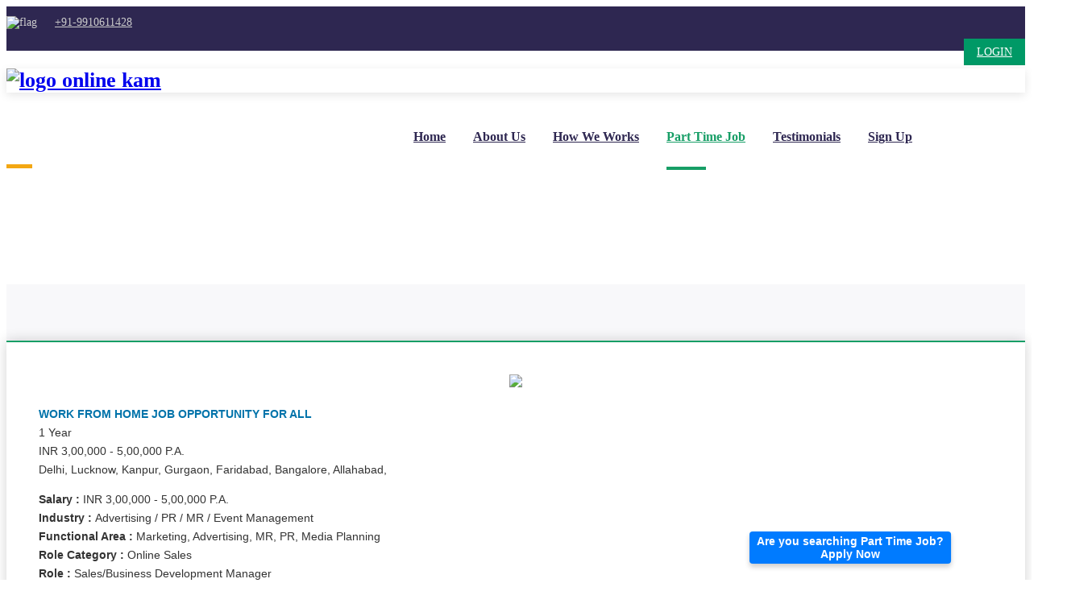

--- FILE ---
content_type: text/html; charset=UTF-8
request_url: https://www.onlinekam.in/job-profile/work-from-home-job-opportunity-for-all-ONLINE-KAM-delhi-lucknow-kanpur-gurgaon-faridabad-agra-allahabad
body_size: 10776
content:
<!DOCTYPE html>
<html lang="en">
	<head>
		<!-- Meta Tag -->
		<meta charset="utf-8">
		<meta http-equiv="X-UA-Compatible" content="IE=edge">
		<meta name='copyright' content='pavilan'>
	<title>Work From Home Job Opportunity For All - ONLINE KAM</title>
	<base href="/" />	

<meta name="keywords" content="">
<meta name="description" content="Discover a flexible work from home job opportunity that's perfect for everyone! Explore rewarding remote careers and boost your income today. Learn more.">
  <!--<meta name="facebook-domain-verification" content="ej0gcr5hdz7pn7k9h2p72p0ib9nk74" />-->
  <meta name="Robots" content="INDEX,FOLLOW">
  <link rel="canonical" href="/job-profile/work-from-home-job-opportunity-for-all-ONLINE-KAM-delhi-lucknow-kanpur-gurgaon-faridabad-agra-allahabad" />
  <meta name="yandex-verification" content="8983b0aba4ecfce4" />
  <meta name="msvalidate.01" content="C82842DE4028EDFE501D91031D3BBDF4" />
  <meta name="p:domain_verify" content="daf504b4841dc4296ca2f3a3105442ec"/>
  
  <link rel="dns-prefetch" href="https://connect.facebook.net">
  <link rel="dns-prefetch" href="https://www.google-analytics.com">
  <link rel="preconnect" href="https://googleads.g.doubleclick.net">
  <link rel="preconnect" href="https://www.googletagmanager.com">
  <link rel="preconnect" href="https://www.googleadservices.com">

<meta http-equiv="cache-control" content="no-cache">
<meta http-equiv="pragma" content="no-cache">
<meta name="author" content="Ashwani Tyagi">
<meta name="resource-type" content="document">
<meta name="distribution" content="GLOBAL">
<meta name="robots" content="index, follow">  
<meta name="rating" content="general">
<meta name="revisit-after" content="1 day">
<meta property="og:site_name" content="ONLINE KAM" /> 
<script type="application/ld+json">
{
"@context": "https://schema.org",
"@type": "WebSite",
"url": "https://www.onlinekam.in/",
"potentialAction": {
"@type": "SearchAction",
"target": "https://www.onlinekam.in/search?q={search_term_string}",
"query-input": "required name=search_term_string"
}}
</script>

<!-- Google Tag Manager -->
<script>(function(w,d,s,l,i){w[l]=w[l]||[];w[l].push({'gtm.start':
new Date().getTime(),event:'gtm.js'});var f=d.getElementsByTagName(s)[0],
j=d.createElement(s),dl=l!='dataLayer'?'&l='+l:'';j.async=true;j.src=
'https://www.googletagmanager.com/gtm.js?id='+i+dl;f.parentNode.insertBefore(j,f);
})(window,document,'script','dataLayer','GTM-5TBQ6N2');</script>
<!-- End Google Tag Manager -->

<!-- Google tag (gtag.js) -->
<!--<script async src="https://www.googletagmanager.com/gtag/js?id=G-KGGNXZTBL7"></script>
<script>
  window.dataLayer = window.dataLayer || [];
  function gtag(){dataLayer.push(arguments);}
  gtag('js', new Date());

  gtag('config', 'G-KGGNXZTBL7');
</script>-->


<!-- Google tag (gtag.js) -->
<script async src="https://www.googletagmanager.com/gtag/js?id=AW-11022010645"></script>
<script>
  window.dataLayer = window.dataLayer || [];
  function gtag(){dataLayer.push(arguments);}
  gtag('js', new Date());

  gtag('config', 'AW-11022010645');
</script> 

<meta name="twitter:card" content="summary_large_image">
<meta name="twitter:site" content="@onlinekam">
<meta name="twitter:title" content="Work From Home Job Opportunity For All - ONLINE KAM">
<meta name="twitter:description" content="Discover a flexible work from home job opportunity that's perfect for everyone! Explore rewarding remote careers and boost your income today. Learn more.">
<meta name="twitter:creator" content="@onlinekam">
<meta name="twitter:image" content="">

<meta property="og:title" content="Work From Home Job Opportunity For All - ONLINE KAM" />
<meta property="og:type" content="website" />
<meta property="og:url" content="/job-profile/work-from-home-job-opportunity-for-all-ONLINE-KAM-delhi-lucknow-kanpur-gurgaon-faridabad-agra-allahabad" />
<meta property="og:image" content="" />
<meta property="og:description" content="Discover a flexible work from home job opportunity that's perfect for everyone! Explore rewarding remote careers and boost your income today. Learn more." />
<meta property="og:site_name" content="ONLINE KAM" />
<!--<meta property="fb:app_id" content="577269476948736" />-->

	<!-- START: CSS Files Links -->
	<!-- Favicon -->
			<link rel="Shortcut Icon" href="favicon.png" type="image/x-png">
           <meta content='width=device-width, initial-scale=1, maximum-scale=1, user-scalable=no' name='viewport'>
		
		<!-- Web Font -->
		<link href="https://fonts.googleapis.com/css2?family=Poppins:wght@300;400;500;600;700&display=swap" rel="stylesheet">
		
		<!-- Plugins CSS -->
		<link rel="stylesheet" href="css/animate.min.css">
		<link rel="stylesheet" href="css/bootstrap.min.css">
		<link rel="stylesheet" href="css/cubeportfolio.min.css">
		<link rel="stylesheet" href="css/font-awesome.css">
		<link rel="stylesheet" href="css/jquery.fancybox.min.css">
		<link rel="stylesheet" href="css/magnific-popup.min.css">
		<link rel="stylesheet" href="css/owl-carousel.min.css">
		<link rel="stylesheet" href="css/slicknav.min.css">

		<!-- Stylesheet -->  
		<link rel="stylesheet" href="css/reset.css">
		<link rel="stylesheet" href="style.css">
		<link rel="stylesheet" href="css/responsive.css">
		
		<!-- Colors -->
		<!--<link rel="stylesheet" href="css/skins/skin-1.css">
		<!--<link rel="stylesheet" href="css/skins/skin-2.css">-->
		<!--<link rel="stylesheet" href="css/skins/skin-3.css">-->
		<!--<link rel="stylesheet" href="css/skins/skin-4.css">-->
		
		<!--[if lt IE 9]>
			<script src="https://oss.maxcdn.com/libs/html5shiv/3.7.2/html5shiv.min.js"></script>
			<script src="https://oss.maxcdn.com/libs/respond.js/1.4.2/respond.min.js"></script>
		<![endif]-->
	
	<!-- Global site tag (gtag.js) - Google Analytics -->
<script async src="https://www.googletagmanager.com/gtag/js?id=G-KGGNXZTBL7"></script>
<script>
  window.dataLayer = window.dataLayer || [];
  function gtag(){dataLayer.push(arguments);}
  gtag('js', new Date());

  gtag('config', 'G-KGGNXZTBL7');
  
  function savecookie(cookiename, cookievalue) { //alert(cookiename + ' - ' + cookievalue);
    document.cookie = `${cookiename}=${cookievalue}; year=1800704319; path=/;`;
}
</script>


	
 
 <style type="text/css">
 ins.adsbygoogle{background: transparent !important;}
   /* Floating Button */
    .floating-button-container {
      position: fixed;
      bottom: -100px; /* Initially hidden below the screen */
      animation: slide-up 1s ease-out forwards, rotate-in 1s ease-out 1s; /* Slide up and rotate */
	  z-index:9999;
	  right:100px;
    }

    .floating-button {
      background-color: #007BFF;
      color: white;
      border: none;
      border-radius: 4px;
      width: 250px;
      height: 40px;
      box-shadow: 0 4px 6px rgba(0, 0, 0, 0.2);
      cursor: pointer;
      font-family: Helvetica, sans-serif;
      font-size: 14px;
      font-weight: bold;
      animation: pulse 2s infinite; /* Add pulsing animation */
      transform-origin: center;
    }

    .floating-button:hover {
      background-color: #0056b3;
    }

    /* Keyframes for pulsing effect */
    @keyframes pulse {
      0% {
        transform: scale(1);
        box-shadow: 0 4px 6px rgba(0, 0, 0, 0.2);
      }
      50% {
        transform: scale(1.1);
        box-shadow: 0 6px 10px rgba(0, 0, 0, 0.3);
      }
      100% {
        transform: scale(1);
        box-shadow: 0 4px 6px rgba(0, 0, 0, 0.2);
      }
    }

    /* Slide-Up Animation */
    @keyframes slide-up {
      0% {
        bottom: -100px; /* Start off-screen */
      }
      100% {
        bottom: 20px; /* Final position */
      }
    }

    /* Rotate-In Animation */
    @keyframes rotate-in {
      0% {
        transform: rotate(-360deg);
      }
      100% {
        transform: rotate(0deg);
      }
    }
	

		#popupOverlay {
		  position: fixed;
		  top: 0;
		  left: 0;
		  width: 100%;
		  height: 100%;
		  background: rgba(0, 0, 0, 0.7); /* Black with 50% opacity */
		  z-index: 999; /* Behind the popup */
		  display: none; /* Initially hidden */
		}
		
		/* Popup form */
		#popupForm {
		  position: fixed;
		  bottom: -100%;
		  right: 0;
		  width: 300px;
		  max-width: 90%;
		  background: #fff;
		  box-shadow: 0 4px 8px rgba(0, 0, 0, 0.2);
		  border-radius: 0px;
		  z-index: 1000; /* Above the overlay */
		  transition: all 0.5s ease-in-out;
		  opacity: 0;
		}
		
		#popupForm.active {
		  bottom: 50%;
		  right: 50%;
		  transform: translate(50%, 50%);
		  opacity: 1;
		}
		
		#popupOverlay.active {
		  display: block; /* Show overlay when active */
		}
		
		.popup-header {
		  background: #007E59;
		  color: white;
		  text-align: center;
		  padding: 10px;
		  border-radius: 0px 0px 0 0;
		  font-size: 18px;
		  text-shadow: 0 4px 8px rgba(0, 0, 0, 0.2);
		  font-family: Helvetica, sans-serif;
		}
		
		.popup-content {
		  padding: 20px;
		}
		
		.form-step {
		  display: none;
		}
		
		.form-step.active {
		  display: block;
		}
		
		.popup-footer {
		  text-align: right;
		  padding: 10px;
		}
		
		.popup-footer button {
		  background: #007bff;
		  color: white;
		  border: none;
		  padding: 8px 16px;
		  border-radius: 4px;
		  cursor: pointer;
		}
		
		.popup-footer button:hover {
		  background: #0056b3;
		}
		
		.qbox {
		  width: 100%;
		  height: 30px;
		  border: 1px solid #CCC;
		  padding-left: 10px;
		  font-size: 14px;
		  font-family: Helvetica, sans-serif;
		}

	
  </style>


<!-- Meta Pixel Code -->
<script>
!function(f,b,e,v,n,t,s)
{if(f.fbq)return;n=f.fbq=function(){n.callMethod?
n.callMethod.apply(n,arguments):n.queue.push(arguments)};
if(!f._fbq)f._fbq=n;n.push=n;n.loaded=!0;n.version='2.0';
n.queue=[];t=b.createElement(e);t.async=!0;
t.src=v;s=b.getElementsByTagName(e)[0];
s.parentNode.insertBefore(t,s)}(window, document,'script',
'https://connect.facebook.net/en_US/fbevents.js');
fbq('init', '1063263058590934');
fbq('track', 'PageView');
</script>
<noscript><img height="1" width="1" style="display:none"
src="https://www.facebook.com/tr?id=1063263058590934&ev=PageView&noscript=1"
/></noscript>
<!-- End Meta Pixel Code -->

<script>var img = new Image(1, 1);img.style.display = 'none'; img.src = "https://www.onlinekam.in/tr?id=20241018000001&event=page_view&refer_url=" + encodeURIComponent(document.referrer) + "&page_title=" + encodeURIComponent(document.title); document.body.appendChild(img);</script>



 <!-- End Website Pixel Code -->	<!-- END: CSS Files Links -->
<style type="text/css">
	.w3-btn,.w3-button{border:none;display:inline-block;outline:0;padding:8px 16px;vertical-align:middle;overflow:hidden;text-decoration:none;color:inherit;background-color:inherit;text-align:center;cursor:pointer;white-space:nowrap}
.w3-display-topright{position:absolute;right:0;top:0}
.w3-modal-content{margin:auto; background:none;position:relative;padding:0;outline:0;width:90%; max-width:500px;}
.w3-modal{z-index:99999;display:block;padding-top:60px;position:fixed;left:0;top:0;width:100%;height:100%;overflow:auto; background:none;}
.Resume{
    box-shadow: 0px 0px 53px -25px rgba(0,0,0,0.75);
    padding: 20px;
    border-bottom: solid 4px #017583;
    border-radius: 4px;
}
.Resume h1{
    font-size: 16px;
    color: #333;
    line-height: 24px;
    font-weight: 500;
    margin-top: 15px;
    margin-bottom: 10px;
}
.Resume p{
    font-size: 13px;
    color: #7d7d7d;
    line-height: 21px;
}
.Resume p a{
    color: #017583;
    font-weight: 500;
}
.btn-cv{
    background-color: #ff8800;
    padding: 17px 20px;
    color: #fff;
    font-size: 16px;
    font-weight: 500;
    border: none;
    box-shadow: inset 0 -7px 17px -6px rgba(0,0,0,0.5);
    margin-bottom: 10px;
    border-radius: 3px;
}
.btn-cv:hover, .btn-cv:focus, .Read_more:hover, .Read_more:focus{ color: #fff;}
.bottom {
    border-top: solid 1px #d7d7d7;
    padding-top: 15px;
}
.bottom .form-control{
    font-size: 13px;
    color: #7d7d7d;
    background-color: #ebebeb;
    border-radius: 5px;
    height: 40px;
}
</style>
	
	</head>
	<body id="bg">
	<script async src="https://cse.google.com/cse.js?cx=5517729bfaca94c7f"></script>
<!-- Google Tag Manager (noscript) -->
<noscript><iframe src="https://www.googletagmanager.com/ns.html?id=GTM-5TBQ6N2" height="0" width="0" style="display:none;visibility:hidden"></iframe></noscript>
<!-- End Google Tag Manager (noscript) -->		<!-- Boxed Layout -->
		<div id="page" class="site boxed-layout"> 
		
	
		<!-- Header -->
		<header class="header">
			<!-- Topbar -->
			<div class="topbar">
				<div class="container">
					<div class="row">
						<div class="col-lg-3 col-12">
							<!-- Top Contact -->
							
															<div class="single-contact"><img src="images/flaga.gif" alt="flag" style="width:auto; height:30px;"> &nbsp; <i class="fa fa-whatsapp"></i> <a href="http://wa.me/919910611428" title="WhatsApp" target="_new">+91-9910611428</a></div>  
										
							<!-- End Top Contact -->
						</div>
						<div class="col-lg-6 col-12"><marquee behavior="scroll" scrollamount="8" onMouseOver="this.stop();" onMouseOut="this.start();" style="width:96%; font-size:14px; font-family:Arial, Helvetica, sans-serif; color: #FFFFFF;"></marquee></div>	
						<div class="col-lg-3 col-12">
					<div class="topbar-right" style="color:#FFFFFF;">	
						
							
						<!-- Social Icons -->
	   <ul class="social-icons">		
				<li><a href="https://www.facebook.com/onlinekam20" title="Facebook" target="_new" style="font-size:16px;"><i class="fa fa-facebook"></i></a></li>
				<li><a href="https://www.instagram.com/onlinekam20/" title="Instagram" target="_new" style="font-size:16px;"><i class="fa fa-instagram"></i></li>
				<li><a href="https://www.youtube.com/@onlinekam20" title="Youtube" target="_new" style="font-size:16px;"><i class="fa fa-youtube"></i></a></li>
				<li><a href="https://t.me/onlinekam20" title="Telegram" target="_new" style="font-size:16px;"><i class="fa fa-telegram"></i></a></li>
				<li><a href="https://in.pinterest.com/online_kam/" title="Pintrest" target="_new" style="font-size:16px;"><i class="fa fa-pinterest"></i></a></li>
				<li><a href="http://wa.me/919910611428" title="WhatsApp" target="_new" style="font-size:16px;"><i class="fa fa-whatsapp"></i></a></li>		</ul>
					<div class="button"><a href="join/index" style="background:#009966; color:#FFFFFF" class="bizwheel-btn theme-1 effect">LOGIN</a></div>
										</div>	
						</div>
					</div>
				</div>
			</div>
			<!--/ End Topbar -->
			<!-- Middle Header -->
			<div class="middle-header">
				<div class="container">
					<div class="row">
						<div class="col-12">
							<div class="middle-inner">
								<div class="row">
									<div class="col-lg-2 col-md-3 col-12">
										<!-- Logo -->
										<div class="logo">
											<!-- Image Logo -->
											<div class="img-logo">
												<a href="/">
								<img src="images/logo_new.png" alt="logo online kam" style="width:auto; height:50px;">
												</a>
											</div>
										</div>								
										<div class="mobile-nav"></div>
									</div>
									<div class="col-lg-10 col-md-9 col-12">
										<div class="menu-area">
											<!-- Main Menu -->
											<nav class="navbar navbar-expand-lg">
												<div class="navbar-collapse">	
													<div class="nav-inner">	
														<div class="menu-home-menu-container">
															<!-- Naviagiton -->
											<ul id="nav" class="nav main-menu menu navbar-nav">
											<li class=""><a href="/">Home</a></li>
											<li class=""><a href="aboutus">About Us</a></li>
																						<li class=""><a href="how-we-works">How we Works</a></li>
											<li class="active"><a href="part-time-job">Part Time Job</a></li>
																						<li class=""><a href="testimonials">Testimonials</a></li>
											<li class=""><a href="signup">Sign Up</a></li>
								
															</ul>
															<!--/ End Naviagiton -->
														</div>
													</div>
												</div>
											</nav>
											<!--/ End Main Menu -->	
											<!-- Right Bar -->
											<div class="right-bar">
												<!-- Search Bar -->
												<ul class="right-nav">
													<li class="top-search"><a href="#0"><i class="fa fa-search"></i></a></li>
													<li class="bar"><a class="fa fa-bars"></a></li>
												</ul>
												<!--/ End Search Bar -->
												<!-- Search Form -->
												<div class="search-top">
													<form action="#" class="search-form" method="get">
														<input type="text" name="s" value="" placeholder="Search here"/>
														<button type="submit" id="searchsubmit"><i class="fa fa-search"></i></button>
													</form>
												</div>
												<!--/ End Search Form -->
											</div>	
											<!--/ End Right Bar -->
										</div>
									</div>
								</div>
							</div>
						</div>
					</div>
				</div>
			</div>
			<!--/ End Middle Header -->
			<!-- Sidebar Popup -->
			<div class="sidebar-popup">
				<div class="cross">
					<a class="btn"><i class="fa fa-close"></i></a>
				</div>
				<div class="single-content">
					<h4>Social Network</h4>
					<!--<p>ONLINE KAM, provides you a universe to make money by just doing the Online Promotinal Activity.</p>-->
					<!-- Social Icons -->
		<ul class="social">
		<li><a href="https://www.facebook.com/onlinekam20" title="Facebook" target="_new"><i class="fa fa-facebook"></i></a></li>
		<li><a href="https://www.instagram.com/onlinekam20/" title="Instagram" target="_new"><i class="fa fa-instagram"></i></a></li>
		<li><a href="https://www.youtube.com/@onlinekam20" title="Youtube" target="_new"><i class="fa fa-youtube"></i></a></li>
		<li><a href="https://t.me/onlinekam20" title="Telegram" target="_new"><i class="fa fa-telegram"></i></a></li>
		<li><a href="https://in.pinterest.com/online_kam/" title="Youtube" target="_new"><i class="fa fa-pinterest"></i></a></li>
		<li><a href="http://wa.me/919910611428" title="WhatsApp" target="_new"><i class="fa fa-whatsapp"></i></a></li>					</ul>
				</div>
				<div class="single-content">
					<h4>Important Links</h4>   
					<ul class="links">
					<li><a href="/">Home</a></li>
					<li><a href="aboutus">About Us</a></li>
										<li><a href="how-we-works">How we Works</a></li>
					<li><a href="part-time-job">Part Time Job</a></li>
										<li><a href="testimonials">Testimonials</a></li>
     				<li><a href="contactus">Contact Us</a></li>
					<li><a href="signup">Sign Up</a></li>
					<li><a href="join/index">Login</a></li>

					</ul>
				</div>	
			</div>
			<!--/ Sidebar Popup -->	
		</header>		<!--/ End Header -->
		
		<!-- Breadcrumb -->
		<div class="breadcrumbs overlay" style="background-image:url('images/contact-us.jpg')">
			<div class="container">
				<div class="row">
					<div class="col-12">
						<div class="bread-inner">
							<!-- Bread Menu -->
							<div class="bread-menu">
								<ul>
									<li><a href="/">Home</a></li>
									<li><a href="job-profile/work-from-home-job-opportunity-for-all-ONLINE-KAM-delhi-lucknow-kanpur-gurgaon-faridabad-agra-allahabad">Work From Home Job Opportunity For All </a></li>
								</ul>
							</div>
							<!-- Bread Title -->
							<div class="bread-title"><h2>Work from Home</h2></div>
						</div>
					</div>
				</div>
			</div>
		</div>
		<!--/ End Breadcrumb -->
	
		
						
		<section class="contact-us section-space" style="background:#F8F8FA;">
			<div class="container">
				<div class="row">
					<div class="col-lg-8 col-md-8 col-12">
					<div class="contact-form-area m-top-30">
                  <div align="center"><img src="images/part-time-title.jpg" style="width:300px" /></div><br>
                  <div style="font-size:14px; color:#333333; line-height:23px; font-family:Arial, Helvetica, sans-serif;" align="justify">
				  
<b style="color:#0073AA; text-transform:uppercase;">Work From Home Job Opportunity For All </b><br />
       <i class="fa fa-clock-o"></i> 1 Year<br/>
		<i class="fa fa-inr"></i> INR 3,00,000 - 5,00,000 P.A.<br/>
		<i class="fa fa-map-marker"></i> Delhi, Lucknow, Kanpur, Gurgaon, Faridabad, Bangalore, Allahabad, <br/>
		
		<p style="text-align:justify; font-size:13.5px;">
						<b>Salary : </b>INR 3,00,000 - 5,00,000 P.A.<br/>
						<b>Industry : </b>Advertising / PR / MR / Event Management<br/>
						<b>Functional Area : </b>Marketing, Advertising, MR, PR, Media Planning<br/>
						<b>Role Category : </b>Online Sales<br/>
						<b>Role : </b>Sales/Business Development Manager<br/>
						<b>Employment Type : </b>Home Based						</p>
						
<br /><br />

<b>JOB DESCRIPTION</b><br />
Largest Service Provider &amp; Fastest Growing Company in IT Industry.<br />
<br />
ONLINE KAM also empowers all its active members by offering them with income &ndash; generating opportunities &amp; thus in a way it fulfils its social obligation of creating employment.<br />
At the moment ONLINE KAM is looking for ambitious &amp; committed individuals (Male/Females) for<br />
<br />
<strong>*Part &ndash; Time Work Opportunities*</strong><br />
Prominent Reasons For Joining Part Time Work Program Of ONLINE KAM<br />
&bull; <strong>Huge Income Potential</strong> : Comparatively higher incomes generated every week due to higher margins offered by ONLINE KAM.<br />
&bull; ONLINE KAM deals only in marketing of services &amp; schemes &amp; no selling of product is involved.<br />
&bull; <strong>No Boss&nbsp;</strong>: You are your own boss. TFG respects the professional autonomy of all its members and refrains itself from undue interference.<br />
&bull; No Constraints of Time Limits or Pre &ndash; Set Targets.<br />
&bull; ONLINE KAM invites all (employed / unemployed / students / House-wives / retired / Fresher etc.) to come and work with the company.<br />
<br />
For a great career and immense professional satisfaction ONLINE KAM is looking forward to your favorable response.<br /><br />

<b>EDUCATIONAL QUALIFICATION</b><br />
 <i class="fa fa-hand-o-right"></i> Essential: 10th from any recoganised board. <br />  <br />                                            

<b>ELIGIBILITY</b><br />
 <i class="fa fa-hand-o-right"></i> Experience : 0-1 years, Fresher’s can also apply, No bar.<br />
 <i class="fa fa-hand-o-right"></i> Desired Candidates : Under Graduates / Graduates, working professionals, having basic knowledge of operating computer and mobile friendly.<br /><br />

 To know the complete process for joining or for any queries, feel free to contact us.<br />
+91 - 9910611428<br /><br />
<i>Thanks & Regards</i><br />
<b>ONLiNE KAM</b><br />
HR WhatsApp Link : <a href="https://wa.me/919910611428" style="color:#0000FF;">https://wa.me/919910611428</a>

<br />
<div align="right"><a href="signup"><input type="button" value="APPLY NOW" style="padding:12px 22px; background:#00AE57; border:none; color:#FFFFFF; font-size:18px; font-weight:600" /></a> &nbsp; &nbsp; <a href="work-from-home"><input type="button" value="OTHER PROFILEs" style="padding:12px 22px; background: #FF0000; border:none; color:#FFFFFF; font-size:18px; font-weight:600" /></a></div>

<br /><p align="justify" style="font-weight:700;">For official job or full time job, kindly send your resume at <a href="mailto:onlinekam20@gmail.com" style="color:#0000FF">onlinekam20@gmail.com</a></p>


</div>
              
        </div>
					</div>
					<div class="col-lg-4 col-md-4 col-12">
	<div align="center" style="padding-top:30px;">
			  <iframe width="98%" height="200" src="https://www.youtube.com/embed/zVQq9GolY8k" frameborder="0" allow="accelerometer; autoplay; clipboard-write; encrypted-media; gyroscope; picture-in-picture" allowfullscreen></iframe>
              
              </div>
			  
			  <div style="height:15px;"></div>
			  
			  	  <div class="Resume">
						<div class="bottom">
							<!--<a href="full-time-job"><img src="images/full-time-job.jpg" alt="" title="Click here to more full time job details" width="100%" class="img-responsive smokeborder-2px"></a>-->
							<a href="testimonials"><img src="images/member-testimonials.jpg" alt="" title="What our member says about us" width="100%" class="img-responsive smokeborder-2px"></a>
						</div>
					</div>
					
					<div style="height:15px;"></div>
					<div class="Resume">
						<h1 style="font-weight:bold;">Join us as Part Time Work  </h1>
						<a href="signup" class="btn btn-cv btn-block">SIGN UP FOR PART TIME JOB</a>
						<p> Utilize your free time to earn some extra amount of money. <br> <strong>Already registered? </strong> <a href="join/index">Login</a></p>
						<div class="bottom">
													</div>
					</div>
				<div style="height:80px;"></div>
				
				
              
		
              		  <div class="Resume">
						<div class="bottom">
							<!--<a href="full-time-job"><img src="images/full-time-job.jpg" alt="" title="Click here to more full time job details" width="100%" class="img-responsive smokeborder-2px"></a>-->
							<a href="part-time-job"><img src="images/part-time-job.jpg" alt="" title="Click here to more part time job details" width="100%" class="img-responsive smokeborder-2px"></a>
						</div>
					</div>
					</div>
				</div>
			</div>
		</section>	
			

		<!-- Footer -->
 <div align="center" style="padding:10px;">
<!--<script data-ad-client="ca-pub-4189608217738080" async src="https://pagead2.googlesyndication.com/pagead/js/adsbygoogle.js"></script>-->
<script async src="https://pagead2.googlesyndication.com/pagead/js/adsbygoogle.js"></script>
<!-- New Vertical Ad Unit for TutorArc -->
<ins class="adsbygoogle"
     style="display:block"
     data-ad-client="ca-pub-4189608217738080"
     data-ad-slot="7298660771"
     data-ad-format="auto"
     data-full-width-responsive="true"></ins>
<script>
     (adsbygoogle = window.adsbygoogle || []).push({});
</script></div>		<footer class="footer" style="background-image:url('images/map.png')">
			<!-- Footer Top -->
			<div class="footer-top">
				<div class="container">
					<div class="row">
						<div class="col-lg-3 col-md-6 col-12">
							<!-- Footer About -->		
							<div class="single-widget footer-about widget">	
								<div class="logo">
									<div class="img-logo">
										<a class="logo" href="/">
										<img src="images/logo_new_white.png" class="img-responsive" alt="new logo" width="150">
											
										</a>
									</div>
								</div>
								<div class="footer-widget-about-description">
									<p style="" align="justify">ONLiNE KAM, provides you a universe to make money by just doing the Online Promotinal Activity. We develop and implement Online strategies for the vendor's in enhancing their business reach at mass level. We want you to earn money by promoting Vendor's Business.</p>
									<p align="right"><a href="aboutus" style="color:#FF9900">more..</a></p>
				<div style="height:30px;"></div>				
				<div class="social" align="center">
									<!-- Social Icons -->
	<ul class="social-icons">
		<li><a href="https://www.facebook.com/onlinekam20" title="Facebook" target="_new" style="font-size:25px;"><i class="fa fa-facebook"></i></a></li>
		<li><a href="https://www.instagram.com/onlinekam20/" title="Instagram" target="_new" style="font-size:25px;"><i class="fa fa-instagram"></i></a></li>
		<li><a href="https://www.youtube.com/@onlinekam20" title="Youtube" target="_new" style="font-size:25px;"><i class="fa fa-youtube"></i></a></li>
		<li><a href="https://t.me/onlinekam20" title="Telegram" target="_new" style="font-size:25px;"><i class="fa fa-telegram"></i></a></li>
		<li><a href="https://in.pinterest.com/online_kam/" title="pintrest" target="_new" style="font-size:25px;"><i class="fa fa-pinterest"></i></a></li>
		<li><a href="http://wa.me/919910611428" title="WhatsApp" target="_new" style="font-size:25px;"><i class="fa fa-whatsapp"></i></a></li>					
									</ul>
								</div>					
								</div>	
							</div>		
							<!--/ End Footer About -->		
						</div>
						<div class="col-lg-2 col-md-6 col-12">
							<!-- Footer Links -->		
							<div class="single-widget f-link widget">
								<h3 class="widget-title">Web Link</h3>
								<ul>
					<li><a href="/">Home</a></li>
					<li><a href="blogs">Blogs</a></li>
					<li><a href="aboutus">About Us</a></li>
					<li><a href="how-we-works">How we Works</a></li>
										<li><a href="part-time-job">Part Time Job</a></li>
										<li><a href="contactus">Contact Us</a></li>
										<li><a href="signup">Sign Up</a></li>
					<li><a href="join/index">Login</a></li>
					<li><a href="testimonials">What Member's Say</a></li>
					
								</ul>
							</div>			
							<!--/ End Footer Links -->			
						</div>
						<div class="col-lg-4 col-md-6 col-12">
							<!-- Footer News -->
							<div class="single-widget footer-news widget">	
								<h3 class="widget-title">How We Work</h3>
								<!-- Single News -->
								<div class="single-f-news">
									<div class="post-thumb"><img src="images/step-1.jpg" alt="step 1"></div>
									<div class="content">
										<p class="post-meta"><time class="post-date"><i class="fa fa-arrow-right"></i><b>IMPACT TEAM</b></time></p>
										<h4 class="title"><a href="services">Source buisness from Clients for IT or Promotion Campaigns</a></h4>
									</div>
								</div>
								<!--/ End Single News -->
								<!-- Single News -->
								<div class="single-f-news">
									<div class="post-thumb"><img src="images/step-2.jpg" alt="step 2"></div>
									<div class="content">
										<p class="post-meta"><time class="post-date"><i class="fa fa-arrow-right"></i><b>IT TEAM</b></time></p>
										<h4 class="title"><a href="aboutus">Develops Softwares and do Digitalization</a></h4>
									</div>
								</div>
								<!--/ End Single News -->
							
							<!-- Single News -->
								<div class="single-f-news">
									<div class="post-thumb"><img src="images/step-3.jpg" alt="step 3"></div>
									<div class="content">
										<p class="post-meta"><time class="post-date"><i class="fa fa-arrow-right"></i><b>CORE TEAM</b></time></p>
										<h4 class="title"><a href="part-time-job">Members execute the Promotional Campaigns for Clients</a></h4>
									</div>
								</div>
								<!--/ End Single News -->	
								
							</div>			
							<!--/ End Footer News -->			
						</div>
						<div class="col-lg-3 col-md-6 col-12">	
							<!-- Footer Contact -->		
							<div class="single-widget footer_contact widget">	
								<h3 class="widget-title">Get in Touch</h3>
								<p align="justify">Contact with us VIA any one of below option</p>
								<ul class="address-widget-list">
		<li class="footer-mobile-number"><a href="tel:9910611428" title="Call Now" target="_new"><i class="fa fa-phone"></i> +(91) 9910611428</li>
		<li class="footer-mobile-number"><a href="http://wa.me/919910611428" title="WhatsApp" target="_new"><i class="fa fa-whatsapp"></i> +(91) 9910611428</a></li>
		<li class="footer-mobile-number"><a href="mailto:onlinekam20@gmail.com"><i class="fa fa-envelope"></i> onlinekam20@gmail.com</a></li>
		<li class="footer-mobile-number"><i class="fa fa-map"></i> B - Block, 25 Ft. Road,  Amrit Vihar, Delhi - 110084</li>
		</ul>
		<div align="center" style="padding-top:40px;"><img src="images/vocal-local.png" alt="vocal local" title="Vocal for Local" width=""></div>
		
							</div>		
							<!--/ End Footer Contact -->						
						</div>
					</div>
				</div>
			</div>	
			<!-- Copyright -->
			<div class="copyright">
				<div class="container">
					<div class="row">
						
						
					<div class="col-12">
					<div class="copyright-content">
								<p align="center" style="font-size:14px; color:#006699"><a href="privacy-policy">Privacy Policy</a> | <a href="refund-and-cancellation">Refund & Cancellation</a> | <a href="terms-and-conditions">Terms & Conditions</a></p>
									<p align="center">&#169; 2026 ONLiNE KAM. All rights reserved.</p>
									
							</div>
						</div>	
						
						
					</div>
				</div>
			</div>
			<!--/ End Copyright -->
		</footer>

	
	<div align="center" style="padding:5px 10px;"><span id="siteseal"><script async type="text/javascript" src="https://seal.godaddy.com/getSeal?sealID=mL2J9FmuVIeNlhO17FYr9jKRMiFNwCToSBK1WlRxgRZZgcAzXmqO91ZI6wy2"></script></span> &nbsp; <img src="images/payment-footer.png" alt="payment footer" title="We Accept" style="width:96%; max-width:422px;" /><br /><span style="border-top:1px solid #CCC; color:#C10000; font-weight:700;"><br />YOU ARE VISITOR NO : 2679194</span></div>				<!-- Jquery JS -->
		<script src="js/jquery.min.js"></script>
		<script src="js/jquery-migrate-3.0.0.js"></script>
		<!-- Popper JS -->
		<script src="js/popper.min.js"></script>
		<!-- Bootstrap JS -->
		<script src="js/bootstrap.min.js"></script>
		<!-- Modernizr JS -->
		<script src="js/modernizr.min.js"></script>
		<!-- ScrollUp JS -->
		<script src="js/scrollup.js"></script>
		<!-- FacnyBox JS -->
		<script src="js/jquery-fancybox.min.js"></script>
		<!-- Cube Portfolio JS -->
		<script src="js/cubeportfolio.min.js"></script>
		<!-- Slick Nav JS -->
		<script src="js/slicknav.min.js"></script>
		<!-- Slick Nav JS -->
		<script src="js/slicknav.min.js"></script>
		<!-- Slick Slider JS -->
		<script src="js/owl-carousel.min.js"></script>
		<!-- Easing JS -->
		<script src="js/easing.js"></script>
		<!-- Magnipic Popup JS -->
		<script src="js/magnific-popup.min.js"></script>
		<!-- Active JS -->
		<script src="js/active.js"></script>	


<script src="js/waypoints.min.js"></script>
<script src="js/jquery.counterup.min.js"></script>

	


        
        

<!--Start of Tawk.to Script-->
<script type="text/javascript">
var Tawk_API=Tawk_API||{}, Tawk_LoadStart=new Date();
(function(){
var s1=document.createElement("script"),s0=document.getElementsByTagName("script")[0];
s1.async=true;
s1.src='https://embed.tawk.to/5f96fd43aca01a168835de89/default';
s1.charset='UTF-8';
s1.setAttribute('crossorigin','*');
s0.parentNode.insertBefore(s1,s0);
})();
</script>
<!--End of Tawk.to Script-->




  <div class="floating-button-container" >
    <button id="floatingButton" class="floating-button">Are you searching Part Time Job?<br />Apply Now</button>
  </div>

  <script>
    document.addEventListener("DOMContentLoaded", () => {
      const floatingButtonContainer = document.querySelector('.floating-button-container');

      // Function to reset animations periodically every 30 seconds
      function resetAnimations() {
        floatingButtonContainer.style.animation = 'none'; // Remove the animation
        floatingButtonContainer.offsetHeight; // Trigger reflow to reset the animation
        floatingButtonContainer.style.animation = 'slide-up 1s ease-out forwards, rotate-in 1s ease-out 1s'; // Reapply the animation
      }

      // Reset animations every 30 seconds
      setInterval(resetAnimations, 30000); // 30000ms = 30 seconds

      // Open action when button is clicked
      const floatingButton = document.getElementById("floatingButton");
      floatingButton.addEventListener("click", () => {
        window.location.href = 'details'; //alert("You clicked the floating button!"); // Action after button click
      });
    });
  </script>

  
  <!-- Overlay -->
  <div id="popupOverlay"></div>

  <div id="popupForm">
    <div class="popup-header">
      <b>Hey! I am your Assistant!</b>
    </div>
    <div class="popup-content">
      <!-- Step 1: Name -->
      <div class="form-step active" id="step1">
        Let me know your name, please?<br /><div style="height:6px;"></div>
        <input type="text" id="name_p" placeholder="Enter your name" class="qbox" onBlur="savecookie('trackname', this.value);" required>
      </div>
      <!-- Step 2: Contact -->
      <div class="form-step" id="step2">
        Your contact number, please?<br /><div style="height:6px;"></div>
        <input type="text" id="contact_p" placeholder="Enter your contact number" class="qbox" onBlur="savecookie('trackcontact', this.value);" required>
      </div>
    </div>
    <div class="popup-footer">
      <button id="nextBtn">Next</button>
    </div>
  </div>

  <script>
  // Show popup after 10 seconds
setTimeout(() => {
  document.getElementById("popupOverlay").classList.add("active");
  document.getElementById("popupForm").classList.add("active");
}, 10000);

let currentStep = 1;

const nextBtn = document.getElementById("nextBtn");
const popupForm = document.getElementById("popupForm");
const popupOverlay = document.getElementById("popupOverlay");
const steps = document.querySelectorAll(".form-step");

// Next button functionality
nextBtn.addEventListener("click", () => {
  if (currentStep === 1) {
    // Move to step 2
    steps[0].classList.remove("active");
    steps[1].classList.add("active");
    currentStep++;
    nextBtn.textContent = "Submit";
  } else {
    // Send data via AJAX
    const name = document.getElementById("name_p").value.trim();
    const contact = document.getElementById("contact_p").value.trim();

    if (name && contact) {
      fetch("send_message.php", {
        method: "POST",
        headers: { "Content-Type": "application/json" },
        body: JSON.stringify({ name, contact }),
      })
        .then((response) => response.text())
        .then((data) => {
          // Show Thank You message
          popupForm.querySelector(".popup-content").innerHTML = `
            <div style="text-align: center; font-size: 14px; color: #007E59;">
              Thank you for providing your details!
            </div>`;
          nextBtn.style.display = "none";

          // Close the popup after 3 seconds
          setTimeout(closePopup, 3000);
        });
    }
  }
});

// Close popup when clicking outside
popupOverlay.addEventListener("click", closePopup);

function closePopup() {
  popupForm.classList.remove("active");
  popupOverlay.classList.remove("active");
}
  </script>
		
	</body>
</html>


--- FILE ---
content_type: text/html; charset=utf-8
request_url: https://www.google.com/recaptcha/api2/aframe
body_size: 117
content:
<!DOCTYPE HTML><html><head><meta http-equiv="content-type" content="text/html; charset=UTF-8"></head><body><script nonce="dT2GBIb8Hj3_-quZjWZZRw">/** Anti-fraud and anti-abuse applications only. See google.com/recaptcha */ try{var clients={'sodar':'https://pagead2.googlesyndication.com/pagead/sodar?'};window.addEventListener("message",function(a){try{if(a.source===window.parent){var b=JSON.parse(a.data);var c=clients[b['id']];if(c){var d=document.createElement('img');d.src=c+b['params']+'&rc='+(localStorage.getItem("rc::a")?sessionStorage.getItem("rc::b"):"");window.document.body.appendChild(d);sessionStorage.setItem("rc::e",parseInt(sessionStorage.getItem("rc::e")||0)+1);localStorage.setItem("rc::h",'1769168322751');}}}catch(b){}});window.parent.postMessage("_grecaptcha_ready", "*");}catch(b){}</script></body></html>

--- FILE ---
content_type: text/css
request_url: https://www.onlinekam.in/style.css
body_size: 14494
content:
/*!
Theme Name: Bizwheel
Theme URI: https://themelamp.com/templates/bizwheel/
Author: ThemeLamp
Author URI: https://themelamp.com
Description: Multipurpose Business and Agency WordPress Theme
Version: 1.0.1
License: GNU General Public License v2 or later
License URI: LICENSE
Text Domain: bizwheel
Tags: custom-background, custom-logo, custom-menu, featured-images, threaded-comments, translation-ready

This theme, like WordPress, is licensed under the GPL.
Use it to make something cool, have fun, and share what you've learned with others.

Bizwheel is based on Underscores https://underscores.me/, (C) 2012-2017 Automattic, Inc.
Underscores is distributed under the terms of the GNU GPL v2 or later.

Normalizing styles have been helped along thanks to the fine work of
Nicolas Gallagher and Jonathan Neal https://necolas.github.io/normalize.css/
*/

/*======================================
	CSS Theme Table of Contents
========================================	
# Header CSS
# Hero Area CSS
# Features CSS
# Features Main CSS
# Services CSS
	+ Latest service
	+ Single service
# Call to action CSS
# Portfolio CSS
	+ Latest Portfolio
	+ Portfolio Single
# Testimonial CSS
# CounterUP CSS
# Team CSS
# Blog CSS
# Client Carousel CSS
# Skills CSS
# Pricing Plan CSS
# Faqs CSS
# Contact Box CSS
# Contact Form CSS
# Image Feature CSS
# Theme Others CSS
========================================*/ 

/*======================================
	Header CSS
========================================*/
.header{
	position:relative;
}
/* Topbar */
.topbar {
    background-color: #2e2751;
    padding: 8px 0;
}
.top-contact {
    padding-top: 8px;
}
.topbar .single-contact {
    display: inline-block;
    margin-right: 25px;
    color: #ccc;
    cursor: pointer;
}
.topbar .single-contact:last-child{
	margin-right:0px;
}
.topbar .single-contact,
.topbar .single-contact a{
    color: #ccc;
	font-weight:normal;
	-webkit-transition:all 0.3s ease;
	-moz-transition:all 0.3s ease;
	transition:all 0.3s ease;
	font-size:14px;
}
.topbar .single-contact i {
	color: #f3a712;
	margin-right: 10px;
	font-size: 18px;
	position: relative;
	top: 2px;
}
.topbar .single-contact:hover,
.topbar .single-contact a:hover{
	color:#fff;
}
/* Top right */
.topbar-right {
    position: relative;
    float: right;
}
.topbar-right .button {
    float: left;
    right: 0;
}
.topbar-right .button .bizwheel-btn {
    height: auto;
    text-transform: initial;
    padding: 8px 15px;
    line-height: initial;
    background: #fff;
	font-size:14px;
    color: #f3a712;
    border: 1px solid transparent;
}
.topbar-right .button .bizwheel-btn:hover{
	background:transparent;
	border-color:#fff;
	color:#fff;
}
/* Social Icons */
.topbar .social-icons {
    float: left;
    margin-right: 20px;
    padding-top: 8px;
}
.topbar .social-icons li {
	display: inline-block;
	margin-right: 10px;
}
.topbar .social-icons li:last-child{
	margin:0;
}
.topbar .social-icons li a {
	color: #ccc;
}
.topbar .social-icons li a:hover{
	color:#F3A712;
}

/* Middle header */
.header-inner {
	padding: 20px 0;
	background: #333;
}
.middle-header {
    background: #fff;
    position: relative;
    -webkit-transition: all 0.6s ease;
    -moz-transition: all 0.6s ease;
    transition: all 0.6s ease;
    -webkit-box-shadow: 0 3px 12px 0 rgba(0, 0, 0, 0.1);
    -moz-box-shadow: 0 3px 12px 0 rgba(0, 0, 0, 0.1);
    box-shadow: 0 3px 12px 0 rgba(0, 0, 0, 0.1);
    z-index: 1000;
}
/* Logo */
.header .logo {
    z-index: 33;
    -webkit-transition: all 0.4s ease;
    -moz-transition: all 0.4s ease;
    transition: all 0.4s ease;
    -moz-box-shadow: inherit;
}
.header .img-logo {
    margin-top: 22px;
}
.header .text-logo{
	margin-top:30px;
}
.header .text-logo a,
.header .img-logo a {
    font-size: 26px;
    font-weight: 600;
    display: block;
    z-index: 9999;
    position: relative;
}
.header .menu-area {
    position: relative;
}
.header .navbar {
	padding: 0;
}
/* Main Menu */
.header .nav-inner {
    float: right;
    margin-right: 140px;
    text-align: right;
}
.header .nav li {
    margin-right: 30px;
    position: relative;
    float: none;
    display: inline-block;
}
.header .nav li:last-child{
	margin:0;
}
.header .nav li a {
    text-transform: capitalize;
    position: relative;
    display: block;
    padding: 30px 0;
    color: #2E2751;
    font-weight: 600;
}
.header .nav li.active a,
.header .nav li:hover a{
	color:#179E66;
}
.header .nav li a::before {
	content: "";
	position: absolute;
	width: 0;
	height: 4px;
	background: #179E66;
	bottom: -2px;
	opacity: 0;
	visibility: hidden;
	-webkit-transition:all 0.3s ease;
	-moz-transition:all 0.3s ease;
	transition:all 0.3s ease;
}
.header .nav li.active a::before,
.header .nav li:hover a::before {
	opacity:1;
	visibility:visible;
    transform: scaleY(1);
	width: 50%;
}
.navbar-expand-lg .navbar-collapse{
	display:block !important;
}
.header .nav li a i {
	margin-left: 6px;
	font-size: 10px;
}
.header .nav li.icon-active a::after {
	content: "\f107";
	position: relative;
	font-family: 'FontAwesome';
	padding-left: 6px;
}
.header .nav li .sub-menu a::after,
.header .nav li.icon-active .sub-menu li.icon-active .sub-menu a::after,
.header .nav li.icon-active .sub-menu li.icon-active .sub-menu li.icon-active .sub-menu a::after{
	display:none;
}
.header .nav li.icon-active .sub-menu li.icon-active a::after, .header .nav li.icon-active .sub-menu li.icon-active .sub-menu li.icon-active a::after {
    display: inline-block;
    float: left;
    content: "\f100";
    padding: 0;
    margin-right: 8px;
}
/* Dropdown Menu */
.header .nav li .sub-menu {
    background: #fff;
    width: 220px;
    text-align: left;
    position: absolute;
    top: 100%;
    z-index: 999;
    opacity: 0;
    visibility: hidden;
    padding: 20px;
    left: -32px;
    margin: 0;
    -webkit-box-shadow: 1px 4px 12px rgba(51, 51, 51, 0.25);
    -moz-box-shadow: 1px 4px 12px rgba(51, 51, 51, 0.25);
    box-shadow: 1px 4px 12px rgba(51, 51, 51, 0.25);
    -webkit-transition: all 0.3s ease 0s;
    -moz-transition: all 0.3s ease 0s;
    transition: all 0.3s ease 0s;
}
.header .nav li:hover .sub-menu{
	opacity:1;
	visibility:visible;
}
.header .nav li .sub-menu li {
    float: none;
    margin: 0;
    display: block;
}
.header .nav li .sub-menu li:last-child{
	border:none;
}
.header .nav li .sub-menu li a {
    padding: 6px 15px;
    color: #666;
    display: block;
    font-size: 14px;
    font-weight: normal;
    text-transform: capitalize;
    background: transparent;
}
.header .nav li .sub-menu li a:before{
	display:none;
}
.header .nav li .sub-menu li:last-child a{
	border-bottom:0px;
}
.header .nav li .sub-menu li:hover a{
	color:#fff;
	background:#179E66;
}
.header .nav li .sub-menu li a:hover{
	border-color:transparent;
}
.header .nav li .sub-menu li i {
	float: right;
	margin-top: 8px;
	font-size:10px;
	z-index:5;
}
.header .nav li .sub-menu li .sub-menu {
    top: 0;
    left: initial;
    left: -122%;
    -webkit-box-shadow: 0px 3px 5px rgba(0, 0, 0, 0.2);
    -moz-box-shadow: 0px 3px 5px rgba(0, 0, 0, 0.2);
    box-shadow: 0px 3px 10px rgba(0, 0, 0, 0.2);
    box-shadow: 0px 3px 5px #3333334d;
    -webkit-transition: all 0.3s ease 0s;
    -moz-transition: all 0.3s ease 0s;
    transition: all 0.3s ease 0s;
    opacity: 0;
    visibility: hidden;
    padding: 10px;
}
.header .nav li .sub-menu li:hover .sub-menu{
	opacity:1;
	visibility:visible;
}
.header .nav li .sub-menu li .sub-menu li a{
	padding: 8px 15px;
	color: #666;
	display: block;
	font-weight: normal;
	text-transform: capitalize;
	background: transparent;
}
.header .nav li .sub-menu li:hover .sub-menu li a{
	background:transparent;
}
.header .nav li .sub-menu li .sub-menu li a:hover{
	color:#fff;
	background:#179E66;
}
.header .nav li .sub-menu .sub-menu li:last-child a{
	border-bottom:0px solid;
}
.header .nav li .sub-menu li .sub-menu .sub-menu {
	transform: scaleY(0.2);
	-webkit-transition: all 0.3s ease 0s;
	-moz-transition: all 0.3s ease 0s;
	transition: all 0.3s ease 0s;
	opacity: 0;
	visibility: hidden;
	padding: 10px;
}
.header .nav li .sub-menu li .sub-menu li:hover .sub-menu {
	opacity: 1;
	visibility: visible;
	transform: scaleY(1);
}
/* Right Bar */
.right-bar {
    display: inline-block;
    position: absolute;
    right: 0;
    height: 100%;
    line-height: 86px;
    z-index: 3333;
    top: 0;
    -webkit-transition: all 0.4s ease;
    -moz-transition: all 0.4s ease;
    transition: all 0.4s ease;
}
.right-bar .right-nav{
	z-index: 333;
	position: relative;
}
.right-bar:after {
    content: '';
    position: absolute;
    top: 0;
    left: -21px;
    width: 118px;
    height: 101%;
    transform: skew(-26deg);
    background: #f3a712;
    z-index: -1;
}
.right-bar ul li {
    display: inline-block;
    margin-right: 5px;
}
.right-bar ul li:last-child{
	margin:0;
}
.right-bar .right-nav li a {
    color: #fff;
    text-align: center;
    display: block;
    cursor: pointer;
    border: 1px solid #fff;
    width: 30px;
    height: 30px;
    line-height: 30px;
    font-size: 14px;
    border-radius: 100%;
}
.right-bar .right-nav li a:hover {
    color: #F3A712;
    border-color: transparent;
    background: #fff;
}
.cart-items{
	position:relative;
}
.cart-items span {
	position: absolute;
	top: -8px;
	background: #179E66;
	color: #fff;
	display: block;
	width: 20px;
	height: 20px;
	line-height: 20px;
	font-size: 13px;
	border-radius: 100%;
	left: 93%;
	display: table-cell;
}

/* Header Search */
.search-top {
    position: absolute;
    z-index: 9999;
    opacity: 0;
    visibility: hidden;
    -webkit-transition: all 0.5s ease;
    -moz-transition: all 0.5s ease;
    transition: all 0.5s ease;
    top: 85px;
    width: 350px;
    right: 0;
    line-height: initial;
}
.search-top.active{
	opacity:1;
	visibility:visible;
}
.search-top .search-form {
    position: relative;
    background: #fff;
    padding: 15px;
    box-shadow: 0px 0px 10px rgba(0, 0, 0, 0.33);
}
.search-top .search-form input {
    height: 50px;
    line-height: 45px;
    padding: 0 45px 0 20px;
    -webkit-transition: all 0.4s ease;
    -moz-transition: all 0.4s ease;
    transition: all 0.4s ease;
    border: none;
    background: #fff;
    color: #333;
    border-radius: 0px;
    width: 100%;
    font-size: 14px;
    border: 1px solid #ebebeb;
}
.search-top .search-form button {
    position: absolute;
    width: 45px;
    border: none;
    top: 15px;
    line-height: 50px;
    height: 50px;
    border-radius: 0px;
    -webkit-transition: all 0.4s ease;
    -moz-transition: all 0.4s ease;
    transition: all 0.4s ease;
    right: 16px;
    background: #2E2751;
    color: #fff;
}
.search-top .search-form button:hover{
	color:#fff;
	background:#F3A712;
}
.search-top .search-top.active .search i:before{
	content:"\f00d";
}

/* Sidebar Popup */
.sidebar-popup {
    position: fixed;
    width: 300px;
    height: 100%;
    right: 0;
    -webkit-transform: translateX(100%);
    -moz-transform: translateX(100%);
    overflow: auto;
    transform: translateX(100%);
    top: 0;
	border-left:3px solid #F3A712;
    background: #fff;
    /* z-index: 6000; */
    -webkit-box-shadow: 0px 0px 5px rgba(0, 0, 0, 0.5);
    -moz-box-shadow: 0px 0px 5px rgba(0, 0, 0, 0.5);
    box-shadow: 0px 0px 25px rgba(0, 0, 0, 0.2);
    opacity: 0;
    visibility: hidden;
    -webkit-transition: all 0.3s ease 0s;
    z-index: 999999;
    -moz-transition: all 0.3s ease 0s;
    transition: all 0.3s ease 0s;
    padding: 30px 25px;
}
.sidebar-popup.active{
	opacity:1;
	visibility:visible;
	transform:translateX(0%);
	right:0;
}
.sidebar-popup .cross {
    position: absolute;
    right: 5px;
    top: 5px;
}
.sidebar-popup .cross .btn {
	width: 40px;
	height: 40px;
	line-height: 37px;
	padding: 0;
	margin: 0;
	font-size: 16px;
	cursor: pointer;
	color: #fff;
	border-radius: 100%;
	background: #2E2751;
}
.sidebar-popup .cross .btn:hover{
	background:#F3A712;
	color:#fff;
}
.sidebar-popup .logo {
    margin: 0;
    padding: 0;
    float: none;
    margin-bottom: 10px;
    background: transparent;
    position: relative;
    padding: 0;
    box-shadow: none;
    line-height: initial;
    height: auto;
}
.sidebar-popup .logo a{
	display:inline-block;
}
.sidebar-popup .single-content {
    margin-bottom: 40px;
}
.sidebar-popup .single-content:last-child{
	margin:0;
	border:none;
}
.sidebar-popup .single-content h4 {
    position: relative;
    font-size: 18px;
    text-transform: capitalize;
    color: #2E2751;
    line-height: initial;
    margin-bottom: 11px;
}
.sidebar-popup .single-content .social {
    margin-top: 20px;
}
.sidebar-popup .single-content p {
	font-size: 14px;
}
/* Social */
.sidebar-popup .social li{
	display:inline-block;
	margin-right:5px;
}
.sidebar-popup .social li:last-child{
	margin-right:0px;
}
.sidebar-popup .social li a {
    height: 32px;
    width: 32px;
    line-height: 32px;
    text-align: center;
    font-size: 14px;
    color: #666;
    background: transparent;
    border: 1px solid rgba(204, 204, 204, 0.66);
    border-radius: 100%;
    display: block;
}
.sidebar-popup .social li a:hover,
.sidebar-popup .social li.active a{
	background:#179E66;
	border-color:transparent;
	color:#fff;
	border-radius:100%;
}
/* Links */
.sidebar-popup .links li{
	display:block;
	margin-bottom:6px;
	border-bottom:1px solid #eee;
}
.sidebar-popup .links li:last-child{
	border:none;
}
.sidebar-popup .links li a{
	text-transform:capitalize;
	color: #333;
	line-height: 35px;
}
.sidebar-popup .links li a:hover{
	color:#179E66;
}

/* Header Style 2*/
.header.style2 .middle-header {
    position: absolute;
    top: 51px;
    z-index: 9000;
    width: 100%;
    background: transparent;
    border: none;
	box-shadow:none;
}
.header.style2 .middle-inner{
	background:#2E2751;
	z-index:2035;
	padding:10px 20px;
	-webkit-transition:all 0.3s ease;
	-moz-transition:all 0.3s ease;
	transition:all 0.3s ease;
}
.header.style2 .topbar {
    background: #fff;
    padding: 15px 0 35px;
}
.header.style2 .topbar .single-contact, .header.style2 .topbar .single-contact a{
	color:#666;
}
.header.style2 .topbar .social-icons li a{
	color:#2E2751;
}
.header.style2 .topbar .social-icons li:hover a{
	color:#F3A712;
}
.header.style2 .img-logo {
    margin-top: 12px;
}
.header.style2 .text-logo {
    margin-top: 16px;
}
.header.style2 .text-logo a{
	color:#fff;
}
.header.style2 .logo {
    position: relative;
    top: 0;
    height: auto;
    margin: 0;
    background: transparent;
    box-shadow: none;
    line-height: initial;
    padding: 0;
    margin: 0;
}
.header.style2 .nav li a {
    color: #eee;
    padding: 22px 0;
}
.header.style2 .nav li:hover a{
	color:#E7A014;
}
.header.style2 .nav li a::before{
	background:#F3A712;
}
.header.style2 .nav li .sub-menu li a{
	color:#666;
}
.header.style2 .nav li .sub-menu li:hover a{
	background:#E7A013;
	color:#fff;
}
.header.style2 .nav li .sub-menu li .sub-menu li a{
	color:#666;
}
.header.style2 .nav li .sub-menu li .sub-menu li:hover a{
	background:#E7A013;
	color:#fff;
}
.header.style2 .button {
    position: absolute;
    right: 0;
    top: 7px;
}
.header.style2 .bizwheel-btn {
    background: #179E66;
    padding: 12px 20px;
    font-size: 14px;
}
.header.style2 .topbar .social-icons {
    margin: 0;
}
.header.style2 .nav-inner {
    margin-right: 165px;
}
.header.style2 .bizwheel-btn:hover{
	background:#fff;
	color:#179E66;
}
.header.style2 .top-contact, 
.header.style2 .social-icons {
    padding: 0;
}
/*======================================
	End Header CSS
========================================*/

/*======================================
	Blog CSS
========================================*/  
.blog {
	background: #fff;
	position: relative;
}
.blog .blog-slider {
	margin-top: 30px;
}
.single-news {
    background: #fff;
    position: relative;
    -webkit-transition: all 0.8s ease;
    -moz-transition: all 0.8s ease;
    transition: all 0.8s ease;
    z-index: 2;
    margin-bottom: 15px;
    box-shadow: 2px 0px 15px 0px rgba(0, 0, 0, 0.15);
    margin-top: 30px;
}
.single-news .news-head{
	overflow: hidden;
	position:relative;
}
.single-news .news-head:before{
	opacity:0;
	visibility:hidden;
}
.single-news:hover .news-head:before{
	opacity:0.5;
	visibility:visible;
}
.single-news .news-head:after {
    content: "";
    position: absolute;
    bottom: 0;
    border-top: 10px solid transparent;
    border-bottom: 15px solid #fff;
    border-left: 15px solid transparent;
    border-right: 15px solid transparent;
    left: 50%;
    margin-left: -15px;
    z-index: 333;
    z-index: 4444;
    transform: translateY(50px);
	opacity:0;
	visibility:hidden;
	-webkit-transition:all 0.3s ease;
	-moz-transition:all 0.3s ease;
	transition:all 0.3s ease;
}
.single-news:hover .news-head:after{
	opacity:1;
	visibility:visible;
    transform: translateY(0px);
}
.single-news .news-head img{
	width:100%;
	margin:0;
	padding:0;
	-webkit-transition:all 0.4s ease;
	-moz-transition:all 0.4s ease;
	transition:all 0.4s ease;
}
.single-news .news-body {
    padding: 25px;
    background: #fff;
    position: relative;
}
.single-news .news-meta {
    position: absolute;
    width: 100%;
    background: transparent;
    opacity: 0;
    bottom: 20px;
    visibility: hidden;
    text-align: center;
    z-index: 333;
    transition: all 0.3s ease;
	-webkit-transform:translateY(-15px);
	-moz-transform:translateY(-15px);
	transform:translateY(-15px);
}
.single-news:hover .news-meta{
	transform:translateY(0px);
	opacity:1;
	visibility:visible;
}
.single-news .news-meta li {
	display: inline-block;
	color: #fff;
	font-size: 14px;
	border-right: 1px solid #d6d6d6;
	margin-right: 10px;
	padding-right: 10px;
}
.single-news .news-meta li:last-child{
	margin:0;
	padding:0;
	border:none;
}
.single-news .news-meta li i {
    margin-right: 5px;
    color: #f3a712;
}
.single-news .news-meta .author span{
	display:inline-block;
	color:#179E66;
}
.single-news .news-title {
    line-height: 25px;
}
.single-news .news-title a {
    font-size: 20px;
}
.single-news .news-title:hover a{
	color:#179E66;
}
.single-news .news-text {
    margin-top: 18px;
    font-size: 14px;
}
.single-news .more {
    color: #fff;
    margin-top: 15px;
    display: inline-block;
    font-size: 14px;
    border-radius: 30px;
    background: #179E66;
    padding: 10px 20px;
    border-radius: 0px;
	border:1px solid transparent;
}
.single-news .more:hover{
	background:#2E2751;
	color:#fff;
}
.single-news .more i {
	display: inline-block;
	margin-left: 5px;
}
/* Blog Grid */ 
.blog.blog-grid {
	background: #fff;
	position: relative;
	height: auto;
	padding: 100px 0 130px;
}
.blog.blog-grid .single-news {
	border-radius: 8px;
	margin: 30px 0 0;
}
/* Blog Single CSS */
.blog-single {
    padding: 50px 0 50px;
    background: #fff;
}
.blog-single h1, 
.blog-single h2, 
.blog-single h3, 
.blog-single h4, 
.blog-single h5, 
.blog-single h6 {
    margin-bottom: 10px;
    margin-top: 10px;
}
.blog-single .blog-space{
	margin-bottom:20px;
}
.blog-detail .news-meta li:before{
    display:none;
}
.blog-detail .news-meta li {
    display: inline-block;
    margin: 0;
    margin-right: 15px;
    padding: 0;
}
.blog-detail .news-meta li i {
    color: #F3A712;
    margin-right:5px;
}
.blog-single h5,
.blog-single h4{
    font-size:18px;
}
.blog-single .main-image {
	margin-top: 30px;
}
.blog-single .blog-detail {
	margin-top: 20px;
}
.blog-single .blog-detail .blog-title {
    font-size: 28px;
    line-height: 40px;
    margin: 15px 0;
}
.blog-single .blog-detail p {
	margin-bottom: 20px;
}
.blog-single .blog-detail blockquote {
    position: relative;
    font-size: 20px;
    line-height: 36px;
    padding-left: inherit;
    padding: 30px;
    background: #F4F9FC;
    color: #fff;
    border: none;
    font-size: 16px;
    z-index: 1;
    overflow: hidden;
}
.blog-single .blog-detail blockquote p {
    color: #2E2751;
}
.blog-single .blog-detail blockquote i {
	font-size: 65px;
	color:#fff;
	position: absolute;
	left: 35px;
	top: 30px;
	opacity:0.3;
	z-index:-1;
}
.blog-single .blog-detail blockquote a {
    background: #F3A712;
    color: #fff;
    padding: 4px 20px;
    margin-top: 16px;
    display: inline-block;
}
.blog-single .blog-detail blockquote cite {
    color: #fff;
    background: #1FA16B;
    padding: 10px 20px;
    font-size: 14px;
}
.blog-single .share-social{
	margin-top:55px;
}
.blog-single .coment-author{
	position:relative;
}
.blog-single .coment-author img{
	position:absolute;
	left:0;
	top:0;
	height:40px;
	width:40px;
	border-radius:100%;
	display:block;
}
.blog-single .coment-author .author {
	display: inline-block;
	padding-left: 60px;
	margin-top: 10px;
}
.blog-single .coment-author .author span{
	display:inline-block;
	color:#333;
	display:inline-block;
}
.blog-single .share-inner {
	float: right;
	margin-top: 7px;
}
.blog-single .share-inner h4{
	font-weight:normal;
	font-size:16px;
	color:#909090;
	display:inline-block;
	margin-right:15px;
}
.blog-single .share-inner ul{
	display:inline-block;
}
.blog-single .share-inner ul li {
	display: inline-block;
	margin-right: 10px;
}
.blog-single .share-inner ul li:last-child{
	margin:0;
}
.blog-single .share-inner ul li a:hover{
	color:#179E66;
}
/* Post Navigation */
.posts_nav {
    padding: 0 0 30px;
    overflow: hidden;
    margin-top: 30px;
    text-align: center;
}
.posts_nav a {
    border: 1px solid #ccc;
    padding: 10px 20px;
    display: inline-block;
    color: #1FA16B;
    font-size: 14px;
}
.posts_nav a:hover{
	border-color:transparent;
	background:#F3A712;
}
.posts_nav .post-left i {
	padding-right: 5px;
}
.posts_nav .post-right i {
	padding-left: 5px;
}
.posts_nav .post-left {
    display: inline-block;
    margin-right: 5px;
}
.posts_nav .post-right {
	display:inline-block
}
.posts_nav a:hover{
	background:#179E66;
	color:#fff;
}
/* Blockquote */
blockquote {
	padding: 20px;
	color: #353535;
	font-size: 18px;
	border-left: 4px solid #179E66;
	background: #F5F8F9;
	line-height: 28px;
	margin-bottom: 15px;
}
/* Comment List */
.blog-comments-form {
    margin-top: 20px;
}
.blog-comments-form .bottom-title h2 {
    font-size: 24px;
    margin: 0 0 5px;
}
.blog-comments-form .form {
    margin-top: 30px;
}
.blog-comments-form .form input,
.blog-comments-form .form textarea {
    width: 100%;
    border-radius: 0px;
    border: 1px solid #cccccca6;
    height: 40px;
	padding:10px;
}
.blog-comments-form .form label {
    font-weight: 500;
}
.blog-comments-form .form textarea {
    height: 150px;
}
.blog-comments-form .form .bizwheel-btn {
	background: #1A9F68;
	padding: 20px 30px;
	border-radius: 0px;
	border: none;
	color: #fff;
}
.blog-comments-form .form .bizwheel-btn:hover{
	background:#2E2751;
	color:#fff;
}
.blog-comments-form .form .bizwheel-btn i {
    margin-left: 10px;
    font-size: 14px;
}
/*======================================
	End Blog CSS
========================================*/  

/*====================================
	Shop CSS
======================================*/
#customer_details .col-1,#customer_details .col-2 {
  width: 50% !important;
  display: block;
  max-width: 50%;
}
#customer_details .woocommerce-input-wrapper {
  display: block;
  width: 100%;
}
#order_review_heading {
  margin: 20px 0;
}
/*====================================
	End Shop CSS
======================================*/

/*======================================
	Sidebar CSS
========================================*/  
/* Blog Sidebar */
.blog-sidebar {
	margin-top: 30px;
}
.blog-sidebar .single-sidebar ul,
.blog-sidebar .single-sidebar ul li{
	list-style:none;
	padding:0;
	margin:0;
}
.blog-sidebar .single-sidebar ul li:before{
	display:none;
}
.blog-sidebar .single-sidebar {
	margin-bottom: 30px;
    background: #fff;
    padding: 20px;
    -webkit-box-shadow: 0px 0px 15px rgba(0, 0, 0, 0.1);
    -moz-box-shadow: 0px 0px 15px rgba(0, 0, 0, 0.1);
    box-shadow: 0px 0px 10px rgba(0, 0, 0, 0.1);
}
.blog-sidebar .single-widget:last-child{
	margin:0;
}
/* Widget Title */
.blog-sidebar .sidebar-title {
    position: relative;
    font-size: 18px;
    text-transform: capitalize;
    display: block;
    margin-bottom: 12px;
    padding-bottom: 12px;
    margin-top: 0;
}
.blog-sidebar .sidebar-title::before {
    content: "";
    position: absolute;
    left: 0;
    width: 40px;
    height: 2px;
    bottom: 0;
    background: #f3a712;
	display: block;
}


/* Blog Search */
.blog-sidebar .blog_search {
    background: #2e2751;
    padding: 15px;
}
.blog-sidebar .blog_search form{
	position:relative;
}
.blog-sidebar .blog_search form label{
	width:100%;
}
.blog-sidebar .blog_search form input {
    width: 100%;
    height: 60px;
    box-shadow: none;
    text-shadow: none;
    font-size: 15px;
    border: none;
    color: #666;
    background: #fff;
    border-radius: 5px;
    padding: 0 35px 0 20px;
    -webkit-transition: all 0.4s ease;
    -moz-transition: all 0.4s ease;
    transition: all 0.4s ease;
    border-radius: 0px;
}
.blog-sidebar .blog_search button {
    position: absolute;
    right: 15px;
    top: 20px;
    box-shadow: none;
    text-shadow: none;
    text-align: center;
    border: none;
    font-size: 18px;
    color: #13A068;
    background: transparent;
    -webkit-transition: all 0.4s ease;
    -moz-transition: all 0.4s ease;
    transition: all 0.4s ease;
}
.blog-sidebar .blog_search button:hover {
	color:#2E2751;
}

/* Blog News */
.single-f-news {
    position: relative;
    background: transparent;
    margin-bottom: 20px;
    box-shadow: none;
}
.single-f-news:last-child{
	margin:0;
}
.single-f-news img {
    height: 70px;
    width: 70px;
    display: block;
    position: absolute;
    border-radius: 100%;
    background: #fff;
    left: 0;
    top: 0;
    margin-top: 4px;
    padding: 5px;
}
.single-f-news .content {
	padding-left: 80px;
}
.single-f-news .title {
	font-size: 16px;
	font-weight: medium;
	line-height: 24px;
}
.single-f-news .title a {
    color: #2e2751;
}
.single-f-news .title:hover a{
	color:#179E66;
}
.single-f-news .post-meta {
    margin-top: 5px;
    font-size: 13px;
}
.single-f-news .post-meta i{
	color:#179E66;
	margin-right:5px;
}

/* Widget Tags*/
.blog-sidebar .tagcloud ul{
	margin-left:-5px;
}
.blog-sidebar .tagcloud ul li {
    display: inline-block;
    margin-top: 10px !important;
    margin-left: 5px;
}
.blog-sidebar .tagcloud a {
	color: #555;
	font-size: 14px !important;
	display: inline-block;
	padding: 8px 12px;
	background: #fff;
}
.blog-sidebar .tagcloud a:hover{
	background:#179E66;
	color:#fff;
}
/* Tag */
.blog-sidebar .tagcloud a {
	background: #F4F9FC;
}
.blog-sidebar .tagcloud a:hover{
	background:#179E66;
	color:#fff;
}

/* Subscribe */
.blog-sidebar .subscribe-form form{}
.blog-sidebar .subscribe-form form input{
    height: 54px;
    padding: 0 20px 0 20px;
    border: none;
    width: 100%;
    position: relative !important;
    font-size: 14px;
    border: 1px solid #ebebeb;
    line-height: 50px;
	border-radius:0px;
}
.blog-sidebar .subscribe-form form button {
	background: #F3A712;
	position: relative;
	border: none;
	box-shadow: none;
	padding: 18px 20px;
	text-align: center;
	display: block;
	margin-top: 10px;
	border-radius: 0px;
	cursor: pointer;
	color: #fff;
	-webkit-transition:all 0.3s ease;
	-moz-transition:all 0.3s ease;
	transition:all 0.3s ease;
}
.blog-sidebar .subscribe-form form button:hover{
	background:#2E2751;
	color:#fff;
}
/*======================================
	End Sidebar CSS
========================================*/  

/*====================================
	Page CSS
======================================*/
.bizwheel-internal-area.news-area {
	padding: 70px 0 100px;
}
.bizwheel-internal-area.news-area .single-news {
	margin: 30px 0 0;
}
/* BLog Single */
.news-area.archive.single {
	padding-top: 70px 0 0;
}
/* Search Page CSS */
.search-page{
	padding:70px 0 100px;
}
/* Content None CSS*/
.no-results {
	margin-top: 30px;
	width: 100%;
}
.no-results .page-header {
  margin-bottom: 5px;
}
.no-results .page-header .page-title {
  font-size: 28px;
}
.no-results .search-form {
  margin-top: 15px;
}

/* 404 Page CSS */
.error {
    padding: 130px 0;
}
.error .error-inner{
	text-align:left;
}
.error-inner h4 {
    font-size: 110px;
    line-height: 100px;
    color: #F3A712;
}
.error .error-image{
	margin-bottom:30px;
}
.error .error-inner img{
	height:100%;
	width:100%;
	max-width:50%;
	display:inline-block;
}
.error .error-inner h2 {
    font-size: 40px;
    color: #2E2751;
    font-weight: 600;
    margin: 15px 0;
}
.error .error-inner h2 span{
	color:#F3A712;
}
.error .error-inner p {
    font-size: 15px;
}
.error .error-inner .button {
	margin-top: 20px;
}
.error .error-inner .button .bizwheel-btn i {
	margin-right: 10px;
}
/*====================================
	End Page CSS
======================================*/

/*====================================
	BreadCrumbs CSS
======================================*/
.breadcrumbs {
    background-size: cover;
    background-position: center;
    background-repeat: no-repeat;
    position: relative;
    padding: 70px 0;
    z-index: 10;
}
.breadcrumbs::before {
	background: #000;
	opacity: 0.6;
}
.breadcrumbs .bread-title {
    z-index: 3333;
    position: relative;
    border-radius: 5px;
}
.breadcrumbs .bread-title p {
    color: #fff;
    font-size: 13px;
}
.breadcrumbs h2 {
	color: #fff;
	text-transform: capitalize;
	font-size: 40px;
	margin: 0;
	padding: 0;
	line-height: 45px;
	z-index: 333;
	position: relative;
	font-weight: 700;
	padding-top: 10px;
}
.breadcrumbs .bread-list {
	display: block;
	margin-top: 15px;
}
.breadcrumbs ul li {
	display: block;
	display: inline-block;
}
.breadcrumbs ul li span {
	margin: 0px 10px;
	font-size: 11px;
	font-weight: 400;
	color:#fff;
}
.breadcrumbs.style2 ul li span {
	font-size: 14px;
}
.breadcrumbs ul li a{
	color: #fff;
	font-size: 16px;
	font-weight: 600;
	text-transform: capitalize;
}
.breadcrumbs ul li a:hover{
	opacity:0.8;
	color:#fff !important;
}
.breadcrumbs.style2 ul li a{
	font-weight:500;
}
.breadcrumbs.style2 ul li a:hover{
	color:#179E66;
}
.breadcrumbs .bread-menu {
    color: #fff;
    z-index: 333;
    position: relative;
    line-height: initial;
    padding-left: 49px;
    font-size: 0;
}
.breadcrumbs .bread-menu:before {
    content: "";
    position: absolute;
    top: 50%;
    width: 32px;
    height: 5px;
    left: 0;
    background: #F3A712;
    margin-top: -2.5px;
}
.breadcrumbs .bread-menu li a {
	color: #fff;
	-webkit-transition: all 0.3s ease;
	-moz-transition: all 0.3s ease;
	transition: all 0.3s ease;
	font-size: 18px;
	font-weight:500;
	padding-right: 8px;
	margin-right: 8px;
	display: inline-block;
}
.breadcrumbs .bread-menu li a:hover{
	color:#F3A712;
}
.breadcrumbs .bread-menu li:last-child{
	margin:0;
	padding:0;
}
.breadcrumbs .bread-menu li + li::before {
	content: "\f105";
	font-family: 'FontAwesome';
	left: -7px;
	position: relative;
	font-size: 18px;
}
/* Blog Single */
.breadcrumbs.bread-blog {
    padding: 0;
    text-align: center;
    background: #F4F9FC;
    margin: 0;
    padding: 20px;
}
.breadcrumbs.bread-blog .bread-menu:before{
	display:none;
}
.breadcrumbs.bread-blog .bread-menu ul li{
	position:relative;
}
.breadcrumbs.bread-blog .bread-menu ul li:before {
    content: "";
    position: absolute;
    right: 7.5px;
    width: 12px;
    font-size: 0px;
    height: 12px;
    left: auto;
    background: #F3A712;
    top: 6px;
    border-radius: 100%;
    border: 2px solid #fff;
}
.breadcrumbs.bread-blog .bread-menu ul li:last-child:before{
	display:none;
}
.breadcrumbs.bread-blog .bread-menu ul li a{
	color:#2E2751;
    font-size: 15px;
    margin-right: 15px;
    padding-right: 15px;
    position: relative;
}
.breadcrumbs.bread-blog .bread-menu ul li a:hover{
	color:#F3A712 !important;
}
/*====================================
	End BreadCrumbs CSS
======================================*/

/*====================================
	Pagination CSS
======================================*/
.pagination-main {
	text-align: left;
	margin: 40px 0 0 0;
	display: block;
}
.pagination-main.full-width {
	text-align: center;
}
.pagination-main.full-width{
	text-align: left;
}
.pagination-main .pagination-list li {
	margin-right:5px;
	display: inline-block;
}
.pagination-main .pagination-list li:last-child{
	margin-right:0px;
}
.pagination-main .pagination-list li a {
	font-size: 20px;
	background: #fff;
	color: #179E66;
	height: 45px;
	width: 50px;
	line-height: 45px;
	display: block;
	font-weight: 400;
	font-size: 18px;
	text-align: center;
	border-radius: 0px;
}
.pagination-main .pagination-list li.active a,
.pagination-main .pagination-list li:hover a{
	background: #179E66;
	color: #fff;
}
.pagination-main .pagination-list li.prev a,
.pagination-main .pagination-list li.next a{
	border: none;
	font-weight: 600;
	margin-left: 10px;
	background: transparent !important;
	width: auto;
	height: auto;
	color: #333;
}
.pagination-main .pagination-list li.next:hover a{
	color:#179E66;
}
/*====================================
	End Pagination CSS
======================================*/

/*====================================
	Preloader CSS
======================================*/
.preeloader {
    background: rgba(255, 255, 255, 1) none repeat scroll 0 0;
    height: 100%;
    position: fixed;
    width: 100%;
    z-index: 999999;
}
.preloader-spinner {
    -webkit-animation: 1s ease-out 0s normal none infinite running pulsate;
    animation: 1s ease-out 0s normal none infinite running pulsate;
    border: 10px solid #F3A712;
    border-radius: 40px;
    display: block;
    height: 40px;
    left: 50%;
    margin: -20px 0 0 -20px;
    opacity: 0;
    position: fixed;
    top: 50%;
    width: 40px;
    z-index: 10;
}
@-webkit-keyframes pulsate {
    0% {
        opacity: 0;
        -webkit-transform: scale(0.1);
        transform: scale(0.1);
    }

    50% {
        opacity: 1;
    }

    100% {
        opacity: 0;
        -webkit-transform: scale(1.2);
        transform: scale(1.2);
    }
}
@keyframes pulsate {
    0% {
        opacity: 0;
        -webkit-transform: scale(0.1);
        transform: scale(0.1);
    }

    50% {
        opacity: 1;
    }

    100% {
        opacity: 0;
        -webkit-transform: scale(1.2);
        transform: scale(1.2);
    }
}
/*====================================
	End Preloader CSS
======================================*/

/* Boxed Layout 

#page.boxed-layout {
	position: relative;
	max-width: 1280px;
	background: #fff;
	margin: 0 auto;
	overflow: hidden;
	box-shadow: 0px 0px 15px rgba(0, 0, 0, 0.15);
	-webkit-box-shadow: 0px 0px 15px rgba(0, 0, 0, 0.15);
	-moz-box-shadow: 0px 0px 15px rgba(0, 0, 0, 0.15);
}
.boxed-bg{
	background-image:url('img/bg-1.png');
	background-image:url('img/bg-2.png');
	background-image:url('img/bg-3.png');
	background-image:url('img/bg-4.png');
	background-image:url('img/bg-5.png');
	background-image:url('img/bg-6.png');
	background-image:url('img/bg-7.png');
	background-image:url('img/bg-8.png');
	background-repeat: repeat;
	background-attachment: inherit;
	background-size: inherit;
}
#page.boxed-layout .header.sticky .middle-header {
	max-width: 1280px;
	top: 0;
	left: auto;
	right: auto;
}

*/

@media only screen and (min-width: 991px) and (max-width: 1900px) {
/* Header Sticky */
.header.sticky .middle-header {
    position: fixed;
    top: 0;
    left: 0;
    width: 100%;
    z-index: 300000;
    -webkit-box-shadow: 0px 0px 10px #00000021;
    -moz-box-shadow: 0px 0px 10px #00000021;
    box-shadow: 0px 0px 10px #00000021;
    -webkit-transition: all 0.6s ease;
    -moz-transition: all 0.6s ease;
    transition: all 0.6s ease;
    animation: fadeInDown 1s both 0.2s;
}
.header.style2.sticky .middle-header {
    background: #2E2751;
}

.header.sticky .nav li a {
    padding: 22px 0;
}
.header.sticky .text-logo {
    margin-top: 22px;
}
.header.sticky .right-bar {
    line-height: 72px;
}
.header.sticky .img-logo {
    margin-top: 12px;
}
.header.style2.sticky .middle-inner {
    padding: 0;
}
.header.style2.sticky .text-logo {
    margin-top: 15px;
}
.header.sticky .search-top {
    top: 69px;
}
}

/* Pagiantion */
.page-links{
	margin-top:10px;
}
.page-links a, .page-links span {
    border: 1px solid #ebebeb;
    padding: 5px 10px;
    display: inline-block;
    font-size: 20px;
    font-weight: normal;
    width: auto;
}
.page-links span.current,.page-links a:hover {
    background: #F3A712;
    color: #fff;
}
.blog-single ul li {
    line-height: 30px;
    padding-left: 20px;
    position:relative;
}
.blog-single ul li:before {
    content: "";
    position: absolute;
    left: 0;
    top: 50%;
    width: 8px;
    height: 8px;
    background: #F3A712;
    border-radius: 100%;
    margin-top: -4px;
}
p.has-large-font-size {
    line-height: 43px;
}

/*====================================
	Footer CSS
======================================*/
.footer {
	background-color: #2e2751;
}
.footer .footer-top {
    padding: 50px 0 80px;
}
.footer .single-widget {
	margin-top: 30px;
}
.footer .single-widget h3 {
    color: #fff;
    font-size: 18px;
    position: relative;
    text-transform: capitalize;
    margin-bottom: 15px;
	padding-bottom: 15px;
}
.footer .single-widget h3::before {
	content: "";
	position: absolute;
	left: 0;
	width: 40px;
	height: 2px;
	bottom: -1px;
	background: #f3a712;
	display: block;
}
.footer p {
	color: #ccc;
	font-size:14px;
}
.footer-about {
	padding-right: 30px;
}
.footer-about .logo {
    margin-bottom: 15px;
}
.footer-about .text-logo a {
    color: #fff;
    font-size: 20px;
    font-weight: 700;
}
.footer-about .text {
	margin-bottom: 35px;
}
.footer-about .button .bizwheel-btn {
    background: #179E66;
    margin-top: 20px;
    color: #fff;
}
.footer-about .button .bizwheel-btn:hover{
	background:#fff;
	color:#179E66
}
/* Footer Link */
.footer .f-link ul li {
    margin-bottom: 0px;
    position: relative;
    padding-left: 25px;
    line-height: 34px;
}
.footer .f-link ul li:before {
    position: absolute;
    content: "";
    left: 0;
    top: 50%;
    height: 10px;
    width: 10px;
    border-radius: 100%;
    margin-top: -5px;
    background: #d4d4d4;
    -webkit-transition: all 0.4s ease;
    -moz-transition: all 0.4s ease;
    transition: all 0.4s ease;
}
.footer .f-link ul li:hover:before{
	background:#F3A712;
}
.footer .f-link ul li:last-child{
	margin-bottom:0px;
}
.footer .f-link ul li a {
    display: inline-block;
    color: #B4B4B4;
    padding: 0;
    margin: 0;
    background: transparent;
    font-size: 14px;
    font-weight: normal;
}
.footer .f-link ul {
    box-shadow: none;
    margin: 0;
}
.footer .f-link ul li a::before{
	display:none;
}
.footer .f-link ul li a:hover {
	color:#F3A712;
}
/* Footer Newsletter */
.footer .footer-newsletter form {
    background: #fff;
    padding: 15px;
    line-height: initial;
	position:relative;
}
.footer .footer-newsletter form input{
	height: 54px;
	padding: 0 20px 0 20px;
	border: none;
	width: 100%;
	position: relative !important;
	font-size: 14px;
	border: 1px solid #ebebeb;
	line-height: 50px;
	border-radius:0px;
}
.footer .footer-newsletter form button {
	background: #F3A712;
	background-color: ;
	position: absolute;
	right: 0;
	top: 0;
	border: none;
	box-shadow: none;
	width: auto;
	padding: 0 20px;
	height: 53px;
	text-align: center;
	display: block;
	margin: 0;
	margin-top: 0px;
	border-radius: 0px;
	cursor: pointer;
	color: #fff;
	top: 15px;
	right: 15px;
	-webkit-transition:all 0.3s ease;
	-moz-transition:all 0.3s ease;
	transition:all 0.3s ease;
}
.footer .footer-newsletter form button:hover{
	background:#2E2751;
}
/* Footer News */
.footer-news .single-f-news .content {
  padding-left: 85px;
}
.footer-news .single-f-news .content .title {
  font-size: 14px;
}
.footer-news .single-f-news .content .title a {
    color: #ccc;
}
.footer-news .single-f-news .content .title a:hover{
	color:#F2A611
}
.footer .footer-newsletter .address {
	color: #777;
	font-size: 15px;
	margin-bottom: 20px;
}
.footer .single-f-news .post-meta i {
    color: #F3A712;
}
.footer .address-widget-list li {
    display: block;
    margin-bottom: 10px;
    line-height: 25px;
}
.footer .address-widget-list li,
.footer .address-widget-list li a {
    font-weight: normal;
    color: #ccc;
    font-size: 15px;
}
.footer .address-widget-list li i {
    width: 25px;
    color: #fff;
    width: 28px;
    height: 28px;
    line-height: 28px;
    border: 1px solid #eee;
    text-align: center;
    border-radius: 100%;
    font-size: 13px;
    margin-right: 10px;
	-webkit-transition:all 0.3s ease;
	-moz-transition:all 0.3s ease;
	transition:all 0.3s ease;
}
.footer .address-widget-list li:hover i{
	background:#fff;
	color:#F3A712;
}
.footer .address-widget-list li:last-child{
	margin-bottom:0px;
}
.footer .address-widget-list li span{
	color:#179E66;
	display:inline-block;
}
.footer_contact p {
	margin-bottom: 15px;
}
/* Social */
.footer .social{
	margin-top:22px;
}
.footer .social li {
    display: inline-block;
    margin: 0 10px 0 0;
}
.footer .social li:last-child{
	margin-right:0px;
}
.footer .social li a {
    color: #fff;
    display: block;
    font-size: 16px;
    text-align: center;
    line-height: initial;
    border: none;
}
.footer .social-icons li:before {
  display: none;
}

/* Copyright */
.footer .copyright {
    text-align: center;
    overflow: hidden;
    padding: 20px 0;
    border-top: 1px solid #ebebeb3b;
}
.footer .copyright-content p {
    color: #fff;
    font-size: 14px;
}
.footer .copyright-content p span{
	font-size:17px;
	font-weight:800;
	text-transform:uppercase;
}
.footer .copyright-content a:hover{
	color:#F3A712;
}
/*====================================
	End Footer CSS
======================================*/

/*======================================
	Hero Area CSS
========================================*/ 
.home-slider {
	overflow: hidden;
}
.hero-slider {
	position: relative;
}
.hero-slider,
.hero-slider .single-slider{
	height:680px;
}
.hero-slider .single-slider {
	background-size: cover;
	background-position: center;
	position: relative;
}
.hero-slider .single-slider .slide-overlay {
	position: absolute;
	top: 0;
	left: 0;
	width: 100%;
	height: 100%;
	background: #000;
	opacity: 0.65;
}
.hero-slider .welcome-text {
    margin: 146px 0 0;
}
.hero-slider .hero-text h4 {
    color: #fff;
    margin-bottom: 10px;
    font-weight: 400;
    display: inline-block;
    background: #2E2751;
    padding: 8px 20px;
    font-size: 16px;
}
.hero-slider .hero-text h4:before {
    content: "";
    position: absolute;
    left: 0;
    bottom: -8px;
    border-top: 8px solid #2E2751;
    border-left: 10px solid transparent;
    border-right: 10px solid transparent;
}
.hero-slider .hero-text h1 {
    color: #2E2751;
    font-size: 50px;
    font-weight: bold;
    line-height: 65px;
    margin-bottom: 20px;
    padding-bottom: 20px;
}
.hero-slider .hero-text h1::before {
    content: "";
    position: absolute;
    left: 0;
    width: 50px;
    height: 6px;
    background: #f3a712;
    bottom: -3px;
}
.hero-slider .hero-text .p-text{
	max-width:80%;
}
.hero-slider .hero-text p {
    color: #666;
    font-size: 15px;
}
.hero-slider .hero-text .button {
	margin-top: 30px;
}

/* Text Center */
.hero-slider .hero-text.text-center h1::before {
    left: 50%;
    margin-left: -25px;
}

/* Text Left */
.hero-slider .hero-text.text-right h1::before {
    left: auto;
	right:0;
    margin:0;
}

/* Slider Nav */
.hero-slider .owl-nav{
	margin: 0;
    width: 100%;
}
.hero-slider .owl-carousel .owl-nav div {
    width: 50px;
    height: 60px;
    line-height: 60px;
    background: #f3a712;
    color: #fff;
    position: absolute;
    margin: 0;
    padding: inherit;
    font-size: 30px;
    text-align: center;
    -webkit-transition: all 0.4s ease;
    -moz-transition: all 0.4s ease;
    transition: all 0.4s ease;
    border-radius: 0px;
    top: 50%;
    margin-top: -30px;
}
.hero-slider .owl-carousel .owl-nav div:hover{
	color:#fff;
	background:#2E2751;
}
.hero-slider .owl-carousel .owl-nav .owl-prev{
	left:-100px;
}
.hero-slider:hover .owl-carousel .owl-nav .owl-prev{
	left:0px;
}
.hero-slider .owl-carousel .owl-nav .owl-next{
	right:-100px;
}
.hero-slider:hover .owl-carousel .owl-nav .owl-next{
	right:0px;
}

/* Hero Animations */
.hero-slider .owl-item.active .hero-text h4{
	animation: fadeInUp 0.8s both 1s;
}
.hero-slider .owl-item.active .hero-text h1{
	animation: fadeInRight 1s both 1.2s;
}
.hero-slider .owl-item.active .hero-text p{
	animation: fadeInLeft 1.2s both 1.4s;
}
.hero-slider .owl-item.active .button{
	animation: fadeInUp 1.4s both 1.6s;
}



/* Hero Agency */
.hero-agency .ageny-main {
    padding-top: 158px;
}
.hero-agency .hero-text {
    z-index: 555;
    position: relative;
    text-align: center;
}
.hero-agency .agency-inner {
	background-size: cover;
	background-position: center;
	background-repeat: no-repeat;
	height: 800px;
}
.hero-agency .agency-inner:before {
    opacity: 0;
    background: #fff;
}
.hero-agency .hero-text {
    z-index: 555;
    position: relative;
    text-align: center;
}
.hero-agency .hero-text h1 {
    font-size: 55px;
    color: #2E2751;
    font-weight: 700;
    line-height: 65px;
}
.hero-agency .hero-text h1 span {
    color: #F3A712;
}
.hero-agency .hero-text h4 {
    font-weight: 500;
}
.hero-agency .video-head {
    margin-top: 35px;
    position: relative;
}
.hero-agency .video-head .video {
    width: 80px;
    height: 80px;
    line-height: 80px;
    border-radius: 100%;
    background: #179E66;
    color: #fff;
    display: inline-block;
    font-size: 28px;
}
.hero-agency .video-head .video:hover{
	background:#fff !important;
	color:#179E66;
	-webkit-box-shadow:0px 0px 15px #00000029;
	-moz-box-shadow:0px 0px 15px #00000029;
	box-shadow:0px 0px 15px #00000029;
}
.hero-agency .video-play-main {
    display: inline-block;
    padding: 5px;
    z-index: 3333;
    position: relative;
}
.hero-agency .waves-block .waves {
    position: absolute;
    width: 150px;
    height: 150px;
    border: 2px solid #179e668a;
    opacity: 0;
    -ms-filter: "progid:DXImageTransform.Microsoft.Alpha(Opacity=0)";
    border-radius: 100%;
    -webkit-animation: waves 3s ease-in-out infinite;
    animation: waves 3s ease-in-out infinite;
    left: 50%;
    margin-left: -75px;
    top: 50%;
    margin-top: -75px;
}
.hero-agency .waves-block .wave-1 {
    -webkit-animation-delay: 0s;
    animation-delay: 0s;
}
.hero-agency .waves-block .wave-2 {
    -webkit-animation-delay: 1s;
    animation-delay: 1s;
}
.hero-agency .waves-block .wave-3 {
    -webkit-animation-delay: 2s;
    animation-delay: 2s;
}
@-webkit-keyframes waves {
    0% {
        -webkit-transform: scale(0.2, 0.2);
        transform: scale(0.2, 0.2);
        opacity: 0;
        -ms-filter: "progid:DXImageTransform.Microsoft.Alpha(Opacity=0)";
    }
    50% {
        opacity: 0.9;
        -ms-filter: "progid:DXImageTransform.Microsoft.Alpha(Opacity=90)";
    }
    100% {
        -webkit-transform: scale(0.9, 0.9);
        transform: scale(0.9, 0.9);
        opacity: 0;
        -ms-filter: "progid:DXImageTransform.Microsoft.Alpha(Opacity=0)";
    }
}
@keyframes waves {
    0% {
        -webkit-transform: scale(0.2, 0.2);
        transform: scale(0.2, 0.2);
        opacity: 0;
        -ms-filter: "progid:DXImageTransform.Microsoft.Alpha(Opacity=0)";
    }
    50% {
        opacity: 0.9;
        -ms-filter: "progid:DXImageTransform.Microsoft.Alpha(Opacity=90)";
    }
    100% {
        -webkit-transform: scale(0.9, 0.9);
        transform: scale(0.9, 0.9);
        opacity: 0;
        -ms-filter: "progid:DXImageTransform.Microsoft.Alpha(Opacity=0)";
    }
}


/* Agency Feature */
.hero-agency .agency-feature {
    display: block;
    text-align: center;
    margin-top: 40px;
}
.hero-agency .a-feature {
    background: #fff;
    padding: 45px 20px;
    text-align: center;
    z-index: 333;
    position: relative;
    width: 220px;
    display: inline-block;
    margin-right: 20px;
    border-radius: 0;
    box-shadow: -2px 4px 13px rgba(0, 0, 0, 0.12);
    border-top: 2px solid #179E66;
    -webkit-transition: all 0.3s ease;
    -moz-transition: all 0.3s ease;
    transition: all 0.3s ease;
}
.hero-agency .a-feature:hover{
	border-top-color:#F3A712;
	-webkit-transform:scale(1.05);
	-moz-transform:scale(1.05);
	transform:scale(1.05);
}
.hero-agency .a-feature:last-child{
	margin:0;
}
.hero-agency .a-feature i {
    display: inline-block;
    border-radius: 100%;
    font-size: 40px;
    top: -30px;
    background: #fff;
    color: #F3A712;
    left: 50%;
}
.hero-agency .a-feature h4 {
    color: #2E2751;
    font-size: 18px;
    margin-top: 12px;
    margin-bottom: 12px;
    line-height: 22px;
}
.hero-agency .a-feature p {
    line-height: 22px;
    font-size: 14px;
}
/*======================================
   End Hero Area CSS
========================================*/ 

/*======================================
	Features CSS
========================================*/
.features-area{
	padding:40px 0 70px;
}
.single-feature {
    text-align: center;
    margin-top: 30px;
    padding: 30px 15px;
    -webkit-box-shadow: 0 5px 20px rgba(0, 0, 0, 0.1);
    -moz-box-shadow: 0 5px 20px rgba(0, 0, 0, 0.1);
    box-shadow: 0 5px 20px rgba(0, 0, 0, 0.1);
    background: #fff;
    -webkit-transition: all 0.4s ease;
    -moz-transition: all 0.4s ease;
    border-top: 3px solid transparent;
    transition: all 0.4s ease;
}
.single-feature:hover,
.single-feature.active{
	border-top-color:#179E66;
}
.single-feature:hover{
	transform:scale(1.03);
    -webkit-box-shadow: 0 5px 25px rgba(0, 0, 0, 0.2);
    -moz-box-shadow: 0 5px 25px rgba(0, 0, 0, 0.2);
    box-shadow: 0 5px 25px rgba(0, 0, 0, 0.2);
}
.single-feature .icon-head i{
	color:#f3a712;
	width:90px;
	height:90px;
	line-height:90px;
	background:#fff;
	border: 1px solid #ebebeb;
	border-radius:100%;
	font-size: 34px;
	position:relative;
	-webkit-transition:all 0.3s ease;
	-moz-transition:all 0.3s ease;
	transition:all 0.3s ease;
}
.single-feature.active .icon-head i,
.single-feature:hover .icon-head i {
    background: #179E66;
    color: #fff;
    border-color: transparent;
}
.single-feature .icon-head i::after {
    position: absolute;
    width: 20px;
    height: 2px;
    z-index: 3;
    opacity: 1;
    line-height: 20px;
    background: #f3a712;
    border-radius: 25px;
    left: 50%;
    bottom: 19px;
    content: "";
    margin-left: -10px;
	-webkit-transition:all 0.3s ease;
	-moz-transition:all 0.3s ease;
	transition:all 0.3s ease;
}
.single-feature.active .icon-head i:after,
.single-feature:hover .icon-head i:after{
	background:#fff;
}
.single-feature h4 {
	margin: 15px 0;
	line-height: inherit;
}
.single-feature h4 a {
    font-size: 18px;
    color: #2e2751;
    display: inline-block;
}
.single-feature p{
	font-size: 14px;
}.bizwheel-btn.theme-2 {
    background: #f3a712;
    color: #fff;
    padding: 15px 32px;
}
.single-feature .button{
	margin-top: 15px;
}
.single-feature .button .bizwheel-btn {
    background: transparent;
    color: #666;
    padding: 0;
    height: auto;
    box-shadow: none;
    line-height: initial;
    border: none;
}
.single-feature .button .bizwheel-btn i {
    margin-right: 10px;
    background: #2E2751;
    color: #fff;
    width: 25px;
    border-radius: 100%;
    height: 25px;
    line-height: 25px;
    text-align: center;
    padding: 0;
    -webkit-transition: all 0.3s ease;
    -moz-transition: all 0.3s ease;
    transition: all 0.3s ease;
}
.single-feature.active .bizwheel-btn i,
.single-feature:hover .bizwheel-btn  i{
	color:#fff;
	background:#179e66;
}
/*======================================
	End Features CSS
========================================*/
.about-us {
	padding: 70px 0 100px;
}
.about-us .modern-img-feature,
.about-us .about-content{
	margin-top:30px;
}
/* About Area */
.about-area .section-title {
	margin-bottom: 15px;
}
.about-area .section-title h1 b {
	display: block;
	font-weight: 700;
	font-size: 25px;
	line-height:34px;
}
.about-content p{
	margin-bottom:20px;
}
.about-content p:last-child{
	margin:0;
}
.about-content .button{
	margin-top:20px;
}
 
 
 
/*======================================
	Features Main CSS
========================================*/ 
.features-main h2 {
    font-size: 36px;
    line-height: 40px;
    margin-bottom: 20px;
    position: relative;
    padding-top: 20px;
    font-weight: bold;
    color: #fff;
}
.features-main h2::before {
	content: "";
	poadding: ;
	position: absolute;
	left: 0;
	width: 30px;
	height: 2px;
	background: #bbb;
	top: 0;
}
.features-main p {
	font-size: 16px;
	color: #ccc;
}
.features-main p:last-child{
	margin:0;
}
.features-main .b-features {
	margin-top: 10px;
}
.features-main .single-list-feature {
    position: relative;
    padding-left: 70px;
    line-height: 24px;
    margin-bottom: 30px;
    z-index: 333;
    font-weight: 600;
    margin-top: 30px;
}
.features-main .single-list-feature:last-child{
	margin-bottom:0px;
}
.features-main .single-list-feature h4 {
	font-size: 18px;
	margin-bottom: 10px;
	color: #fff;
}
.features-main .single-list-feature p {
    font-size: 14px;
    font-weight: normal;
    line-height: 22px;
}
.features-main .single-list-feature i {
    position: absolute;
    left: 0;
    top: 0;
    margin-top: 0;
    width: 52px;
    height: 52px;
    line-height: 52px;
    background: #fff;
    color: #f3a712;
    display: block;
    border-radius: 0px;
    -webkit-transition: all 0.4s ease;
    -moz-transition: all 0.4s ease;
    transition: all 0.4s ease;
    display: block;
    border-radius: 100%;
    font-size: 24px;
    text-align: center;
}
.features-main .single-list-feature i:before{
	position:relative;
	z-index:4;
}
.features-main .single-list-feature i:after {
    position: absolute;
    left: 0;
    top: 0;
    width: 100%;
    height: 100%;
    background: #F3A712;
    content: "";
    border-radius: 100%;
    -webkit-transition: all 0.4s ease;
    -moz-transition: all 0.4s ease;
    transition: all 0.4s ease;
    opacity: 0;
    visibility: hidden;
    transform: scale(0);
	z-index:3;
}
.features-main .single-list-feature:hover i:after{
	opacity:1;
	visibility:visible;
    transform: scale(1);
}
.features-main .single-list-feature:hover i{
	color:#fff;
}
.features-main .tagline {
	margin-top: 30px;
}
.features-main .tagline h5{
	font-size:20px;
	margin-bottom:5px;
	display:inline-block;
	padding-bottom:5px;
	border-bottom:1px solid #ebebeb;
}
.features-main .tagline small{
	font-size:15px;
	display:block;
}
/* Features Main */
.features-main .feature-btn{
	margin-top:20px;
}
.features-main .bizwheel-btn.theme-2:hover {
    background: #fff;
    color: #F3A712;
}
/*======================================
	End Features Main CSS
========================================*/ 

/*======================================
	Services CSS
========================================*/ 
.single-service {
	position: relative;
	background: #fff;
	margin-top: 30px;
	-webkit-transition: all 0.4s ease;
	-moz-transition: all 0.4s ease;
	transition: all 0.4s ease;
	overflow: hidden;
	text-align: left;
	-webkit-box-shadow: 0 0 20px #e8e8e8;
	-moz-box-shadow: 0 0 20px #e8e8e8;
	box-shadow: 0 0 20px #e8e8e8;
}
.single-service .service-head{
	position:relative;
}
.single-service .icon-bg {
    color: #179E66;
    text-align: center;
    background-size: cover;
    background-repeat: no-repeat;
    -webkit-transition: all 0.4s ease;
    -moz-transition: all 0.4s ease;
    transition: all 0.4s ease;
    border-radius: 100%;
    display: inline-block;
    position: absolute;
    z-index: 333;
    bottom: -33px;
    right: 10px;
    background: #fff;
    width: 66px;
    height: 66px;
    line-height: 66px;
    font-size: 25px;
    -webkit-box-shadow: 0px 0px 10px rgba(0, 0, 0, 0.13);
    -moz-box-shadow: 0px 0px 10px rgba(0, 0, 0, 0.13);
    box-shadow: 0px 0px 10px rgba(0, 0, 0, 0.13);
	transition: all 0.3s ease;
	-webkit-transition: all 0.3s ease;
	-moz-transition: all 0.3s ease;
    opacity: 1;
    visibility: visible;
}
.single-service:hover .icon-bg{
	background:#179E66;
	color:#fff;
}
.single-service .service-content{
	padding: 30px 20px;
}
.single-service h4 {
	position: relative;
	margin-bottom: 10px;
	text-transform: capitalize;
	-webkit-transition: all 0.4s ease;
	-moz-transition: all 0.4s ease;
	transition: all 0.4s ease;
	text-transform: capitalize;
}
.single-service h4 a {
	color: #28243C;
	font-size: 20px;
}
.single-service h4:hover a{
	color:#F3A712;
}
.single-service p {
	font-size: 15px;
	-webkit-transition: all 0.4s ease;
	-moz-transition: all 0.4s ease;
	transition: all 0.4s ease;
}
.single-service .service-content p{
	margin:0;
}
.single-service .btn {
    background: transparent;
    margin-top: 15px;
    font-size: 15px;
    padding: 0;
    color: #2E2751;
	-webkit-transition:all 0.3s ease;
	-moz-transition:all 0.3s ease;
	transition:all 0.3s ease;
}
.single-service:hover .btn{
	color:#F3A712;
}
.single-service .btn i{
	margin-right:5px;
}

/* Single Service */
.service-details .wpb_text_column {
    margin: 0 0 20px;
}
.service-details .wpb_text_column:last-child {
	margin: 0;
}
/* Service MENU */
.service-sidebar .widget-title{
	position: relative;
	font-size: 18px;
	text-transform: capitalize;
	display: block;
	margin-bottom: 12px;
	padding-bottom: 12px;
	margin-top: 0;
}
.service-sidebar .widget-title:before {
	content: "";
	position: absolute;
	left: 0;
	width: 40px;
	height: 2px;
	bottom: 0;
	background: #f3a712;
	display: block;
}
.service-sidebar .widget ul li {
    line-height: 30px;
}
.service-sidebar .widget ul li a:before{
    content: "\f0da";
    font-family: 'FontAwesome';
    margin-right: 12px;
    float: right;
    -webkit-transition: all 0.3s ease;
    -moz-transition: all 0.3s ease;
    transition: all 0.3s ease;
}
.service-sidebar .widget {
    background: #fff;
    box-shadow: 0px 0px 15px #0000001c;
    padding: 20px;
}
.service-sidebar .widget li {
    margin: 0 0 8px;
}
.service-sidebar .widget a {
	padding: 0;
	font-size: 15px;
	font-weight: 400;
}
.service-sidebar .widget a:hover{
	color:#F3A712;
}
/* Service Details */
.service-content h2 {
	margin: 20px 0;
}
.service-content p {
	margin-bottom: 20px;
}
.service-content p:last-child{
	margin:0;
}
.service-content .service-space {
	margin-bottom: 20px;
}

/*======================================
	End Services CSS
========================================*/

/*======================================
	Call To Action CSS
========================================*/
.call-action{
	background-size:cover;
	background-position:center;
	padding:50px 0;
}
.call-action.overlay:before {
    opacity: 0.92;
    background: #179E66;
}
.call-action .call-inner {
    z-index: 33;
    position: relative;
}
.call-action .call-inner:after {
    content: "";
}
.call-action .call-inner h2 {
    font-size: 34px;
    line-height: 35px;
    color: #fff;
    margin-bottom: 15px;
    font-weight: 700;
}
.call-action .call-inner p {
    color: #eee;
    font-size: 15px;
}
.call-action .button {
    z-index: 333;
    position: relative;
    float: right;
    margin-top: 5px;
}
.call-action .bizwheel-btn {
    background: #F3A712;
    color: #fff;
	box-shadow:0 10px 10px -8px rgba(0, 0, 0, 0.5);
}
.call-action .bizwheel-btn:hover{
	background:#fff;
	color:#F3A712;
}
.call-action .call-text {
    z-index: 35;
    margin-top: 60px;
    position: relative;
    padding-left: 30px;
}
.call-action .call-text h4 {
    color: #fff;
    font-size: 30px;
    margin-bottom: 20px;
}
.call-action .call-text p{
    color: #eee;
	font-size:15px;
}
.call-action .call-text i {
    width: 80px;
    color: #fff;
    height: 80px;
    line-height: 80px;
    background: #f3a712;
    font-size: 30px;
    margin-top: 40px;
    border: 3px solid #fff;
    display: inline-block;
    text-align: center;
    border-radius: 100%;
}
.call-action .call-text span {
    color: #fff;
    margin-left: 20px;
}
/*======================================
   End Call To Action CSS
========================================*/

/*======================================
	Portfolio CSS
========================================*/
.portfolio {
}
/* Portfolio Nav */
.portfolio-menu {
    text-align: center;
    margin: 20px 0 50px 0;
}
#portfolio-nav {
    display: inline-block;
    background: #fff;
    margin: 0;
    overflow: hidden;
}
#portfolio-nav li {
    padding: 0;
    position: relative;
    cursor: pointer;
    background: transparent;
    box-shadow: none;
    color: #2E2751;
    -webkit-transition: all 0.4s ease;
    -moz-transition: all 0.4s ease;
    transition: all 0.4s ease;
    font-size: 16px;
    float: left;
    margin: 0 5px 0 0;
    text-transform: capitalize;
    font-weight: 600;
    margin-right: 15px;
    padding-right: 15px;
    border-right: 1px solid #cccccc9e;
}
#portfolio-nav li:last-child{
	margin-right:0px;
	padding-right:0px;
	border:none;
}
#portfolio-nav li.active, 
#portfolio-nav li:hover {
    color: #F3A712;
}
.single-portfolio .portfolio-head.overlay::before {
	opacity: 0;
	visibility: hidden;
}
.single-portfolio:hover .portfolio-head.overlay::before{
	opacity:0.8;
	visibility:visible;
}
.single-portfolio .portfolio-content.hover {
	position: absolute;
	bottom: 0;
	padding: 15px 20px;
	width: 100%;
	opacity: 0;
	visibility: hidden;
	-webkit-transition: all 0.3s ease;
	-moz-transition: all 0.3s ease;
	transition: all 0.3s ease;
	z-index: 333;
	top: 0;
}
.single-portfolio:hover .portfolio-content.hover{
	opacity:1;
	visibility:visible;
}
.single-portfolio .portfolio-content.hover h4 a {
	color: #fff !important;
}
.single-portfolio .portfolio-content.hover p {
	color: #eee;
}
.single-portfolio .portfolio-content .zoom{
	height: 70px;
	width: 70px;
	line-height: 68px;
	text-align: center;
	font-size: 20px;
	color:#179e66;
	position: absolute;
	left: 50%;
	top: 50%;
	margin-left: -35px;
	margin-top: -35px;
	display: block;
	z-index: 34;
	background:#fff;
	border-radius: 50px;
	border: 2px solid transparent;
}
.single-portfolio .portfolio-content .zoom:hover{
	border-color:#fff;
	color:#fff;
	background-color:transparent;
}
.single-portfolio {
	position: relative;
	background: #fff;
	overflow: hidden;
	-webkit-transition: all 0.3s ease;
	-moz-transition: all 0.3s ease;
	transition: all 0.3s ease;
}
.single-portfolio .portfolio-head{
	position:relative;
	z-index:66;
}
.single-portfolio img{
	display:block;
	width:100%;
	z-index:3;
	transition:all 0.8s ease;
}
.single-portfolio .more {
    height: 50px;
    width: 50px;
    opacity: 0;
    line-height: 51px;
    text-align: center;
    color: #fff;
    background: #F3A712;
    display: block;
    position: absolute;
    top: 50%;
    right: 20px;
    bottom: 0;
    font-size: 17px;
    border-radius: 100%;
    box-shadow: 0px 5px 5px #00000024;
    z-index: 333;
    left: 50%;
    margin-left: -25px;
    margin-top: -25px;
    visibility: hidden;
}
.single-portfolio .more:hover{
	background:#fff;
	color:#F3A712;
}
.single-portfolio:hover .more{
	opacity:1;
	visibility:visible;
}
.single-portfolio .portfolio-content {
    position: relative;
    top: -30px;
    text-align: left;
    width: 78%;
    padding: 18px 20px;
    border-left: 3px solid #179e66;
    background: #fff;
    left: 15px;
    display: inline-block;
    z-index: 22222;
    margin-bottom: -30px;
    -webkit-box-shadow:  -2px 2px 6px #0000002e;
    -moz-box-shadow:  -2px 2px 6px #0000002e;
    box-shadow: -2px 2px 6px #0000002e;
}
.single-portfolio .portfolio-content h4 {
    line-height: 24px;
    font-size: 18px;
}
.single-portfolio .portfolio-content h4 a {
    font-size: 18px;
    color: #2E2751;
    text-transform: capitalize;
}
.single-portfolio .portfolio-content h4:hover a{
	opacity:0.8;
	color:#179e66;
}
.single-portfolio .portfolio-content p {
    font-size: 14px;
}

/* Portfolio Details */
.pf-details {
	padding:70px 0 100px !important;
	background:#fff;
}
.pf-details .project-head {
	margin-top: 30px;
}
.pf-details .portfolio-meta {
	display: block;
	border-top: 3px solid #179E66;
	text-align: center;
	margin-top: 30px;
	box-shadow: 0px 0px 10px rgba(0, 0, 0, 0.14);
}
.pf-details .portfolio-meta ul{}
.pf-details .portfolio-meta ul li {
	font-size: 14px;
	color: #fff;
	display: block;
	text-align: left;
	background: #fff;
	position: relative;
	padding: 15px 20px 15px 55px;
	border-bottom: 1px solid #ebebeb;
}
.pf-details .portfolio-meta ul li:last-child {
    margin: 0;
    text-align: center;
    padding: 15px 0;
}
.pf-details .portfolio-meta ul li i {
	position: absolute;
	left: 20px;
	color: #F3A712;
	font-size: 25px;
	top: 50%;
	margin-top: -12.5px;
}
.pf-details .portfolio-meta ul li span {
    font-size: 15px;
    background: #fff;
    display: inline-block;
    color: #2E2751;
    border-radius: 30px;
    font-weight: 600;
}
.pf-details .portfolio-meta ul li span i {
	margin-right: 5px;
}
.pf-details .portfolio-meta ul li b {
    display: block;
    margin-top: 2px;
    color: #666;
    font-weight: 400;
}
.pf-details .single-content {
	margin-top: 25px;
}
.pf-details .single-content h1 {
    margin-bottom: 10px;
    font-size: 28px;
    padding-left: 20px;
}
.pf-details .single-content h1:before {
    content: "";
    position: absolute;
    left: 0;
    top: 0;
    width: 4px;
    height: 100%;
    background: #179E66;
}
.pf-details .single-content p{
	margin-bottom:20px;
}
.pf-details .single-content p:last-child{
	margin:0;
}
.pf-details .portfolio-space{
	margin-bottom:20px;
}
.pf-details .body-text h3 {
    font-size: 28px;
    font-weight: 600;
    color: #2E2751;
    margin-bottom: 10px;
    text-transform: capitalize;
}
.pf-details .wpb_content_element {
	margin-bottom: 20px;
}
.pf-details .wpb_content_element:last-child {
	margin: 0;
}
.pf-details #portfolio-slider {
	margin: 0;
}
.pf-details .single-portfolio .portfolio-content {
	padding: 15px 0 0px;
}
.pf-details .portfolio-meta .bizwheel-btn {
    padding: 12px 30px;
}

.pf-details #portfolio-slider .owl-dots {
	text-align: left;
	margin-top: 10px;
}

/* Portfolio Details */
.pf-details .pf-details-slider, .pf-details .pf-details-slider .single-slide {
	overflow: hidden;
}

/* Slider Nav */
.pf-details .pf-details-slider .owl-nav{
	margin: 0;
    width: 100%;
}
.pf-details .pf-details-slider .owl-nav div {
    width: 50px;
    height: 60px;
    line-height: 60px;
    background: #f3a712;
    color: #fff;
    position: absolute;
    margin: 0;
    text-align: center;
    -webkit-transition: all 0.4s ease;
    -moz-transition: all 0.4s ease;
    transition: all 0.4s ease;
    border-radius: 0px;
    top: 50%;
    margin-top: -30px;
    padding: 0;
    font-size: 20px;
}
.pf-details .pf-details-slider .owl-nav div:hover{
	color:#fff;
	background:#2E2751;
}
.pf-details .pf-details-slider .owl-prev{
	left:-100px;
}
.pf-details:hover .pf-details-slider .owl-nav .owl-prev{
	left:0px;
}
.pf-details .pf-details-slider .owl-nav .owl-next{
	right:-100px;
}
.pf-details:hover .pf-details-slider .owl-nav .owl-next{
	right:0px;
}
/*======================================
	End Portfolio CSS
========================================*/  

/*======================================
	Testimonial CSS
========================================*/ 
.testimonials {
	background-size: cover;
	background-position: center;
	background-repeat: no-repeat;
}
.testimonial-inner {
    position: relative;
    text-align: center;
}
.testimonial-inner .testimonial-slider {
    margin: -15px;
}
.testimonial-inner .single-slider {
    position: relative;
    padding: 30px;
    background: #fff;
    text-align: left;
    -webkit-box-shadow: 0 0 15px #1010101f;
    -moz-box-shadow: 0 0 15px #1010101f;
    box-shadow: 0 0 15px #10101036;
    margin: 15px;
}
.testimonial-inner .star-list {
    margin-bottom: 10px;
}
.testimonial-inner .star-list li {
	display: inline-block;
	margin-right: 3px;
}
.testimonial-inner .star-list li:last-child{
	margin:0;
}
.testimonial-inner .star-list li i {
    font-size: 15px;
    color: #179e66;
}
.testimonial-inner .single-slider p {
    position: relative;
    font-size: 15px;
}

/* Testimonial Info */
.testimonial-inner .t-info {
    margin-top: 25px;
    position: relative;
    overflow: hidden;
}
.testimonial-inner .t-left{
	float:left;
}
.testimonial-inner .client-head{
	display:inline-block;
	float:left;
}
.testimonial-inner .t-info img {
    width: 75px;
    height: 75px;
    border: 2px solid #ebebeb;
    padding: 5px;
    margin-right: 15px;
    -webkit-transition: all 0.3s ease;
    -moz-transition: all 0.3s ease;
    transition: all 0.3s ease;
}
.testimonial-inner .single-slider:hover .t-info img {
	border-color:#179e66;
}
.testimonial-inner .t-left h2 {
    margin-top: 0;
    font-size: 20px;
    position: relative;
    top: 0;
    line-height: initial;
    display: inline-block;
    margin-top: 5px;
}
.testimonial-inner .t-left h2 span{
	display:block;
	color:#555;
	font-size:15px;
	font-weight:400;
}
.testimonial-inner .t-right .quote {
    color: #f3a712;
    float: right;
    z-index: 3;
    line-height: initial;
    height: 80px;
    font-size: 50px;
}
/* Slider Nav */
.testimonial-slider .owl-controls .owl-dots {
    margin-top: 10px;
}
.testimonial-slider .owl-controls .owl-dot {
    margin-right: 8px;
}
.testimonial-slider .owl-controls .owl-dot:last-child {
    margin-right: 0px;
}
.testimonial-slider .owl-controls .owl-dot span {
    background: transparent;
    border: 4px solid #f3a712;
    width: 13px;
    height: 13px;
    margin: 0;
	-webkit-transition:all 0.3s ease;
	-moz-transition:all 0.3s ease;
	transition:all 0.3s ease;
}
.testimonial-slider .owl-controls .owl-dot:hover span,
.testimonial-slider .owl-controls .owl-dot.active span {
    background: transparent;
    border-color: transparent;
    background: #f3a712;
}
/*======================================
	End Testimonial CSS
========================================*/ 

/*======================================
	CounterUp CSS
========================================*/ 
.counterup{
	padding:50px 0 80px;
	background:#2E2751;
}
.counterup .title-bg {
	opacity: 0.2;
	color: #fff;
}
.single-counter {
	margin-top:30px;
    position: relative;
    padding-left: 90px;
}
.single-counter .conter-content {
    border-left: 1px solid #ffffff36;
    padding-left: 20px;
}
.single-counter .icon {
    position: absolute;
    left: 0;
}
.single-counter .icon:before {
    content: "";
    position: absolute;
    width: 70px;
    height: 70px;
    background: #fff;
    z-index: 3;
    border-radius: 100%;
    opacity: 0.3;
    top: 4px;
    left: -7px;
	-webkit-transition:all 0.3s ease;
	-moz-transition:all 0.3s ease;
	transition:all 0.3s ease;
}
.single-counter:hover .icon:before{
	background:#F3A712;
	left:0;
	top:0;
	opacity:0;
	visibility:hidden;
}
.single-counter .icon i {
    color: #179e66;
    width: 70px;
    height: 70px;
    background: #fff;
    text-align: center;
    line-height: 70px;
    border-radius: 100%;
    z-index: 33;
    font-size: 25px;
    position: relative;
	-webkit-transition:all 0.3s ease;
	-moz-transition:all 0.3s ease;
	transition:all 0.3s ease;
}
.single-counter:hover .icon i{
	background:#F3A712;
	color:#fff;
}
.single-counter h3 {
    font-size: 30px;
    font-weight: 500;
    color: #fff;
    -webkit-transition: all 0.4s ease;
    -moz-transition: all 0.4s ease;
    transition: all 0.4s ease;
}
.single-counter h3 span {
    display: inline-block;
    color: #F3A712;
    margin-left: 5px;
}
.single-counter p {
    color: #eee;
    font-size: 15px;
    text-transform: capitalize;
    font-weight: 500;
    margin-top: 2px;
}
/*======================================
	End CounterUp CSS
========================================*/

/*======================================
	Team CSS
========================================*/    
.single-team {
    background: #fff;
    text-align: center;
    -webkit-transition: all 0.4s ease;
    -moz-transition: all 0.4s ease;
    transition: all 0.4s ease;
    -webkit-box-shadow: 0px 4px 10px #0000001a;
    -moz-box-shadow: 0px 4px 10px #0000001a;
    box-shadow: 0px 4px 10px #0000001a;
}
.single-team .team-head {
	position: relative;
}
.single-team .team-head img {
	height: 100%;
	width: 100%;
	-webkit-transition:all 0.3s ease;
	-moz-transition:all 0.3s ease;
	transition:all 0.3s ease;
}
.single-team .team-arrow {
	position: absolute;
	top: -24px;
	z-index: 333;
	left: 10px;
}
.single-team .team-arrow a {
    left: 5px;
    width: 48px;
    height: 48px;
    line-height: 48px;
    font-size: 25px;
    background: #2E2751;
    display: block;
    color: #fff !important;
    border-radius: 100%;
    cursor: pointer;
    -webkit-box-shadow: 0px 0px 10px #0000001a;
    -moz-box-shadow: 0px 0px 10px #0000001a;
    box-shadow: 0px 0px 10px #0000001a;
}
.single-team .team-arrow a:hover {
	background:#F3A712;
	color:#fff !important;
}
.single-team .t-content {
    text-align: center;
    padding: 25px 15px;
    position: relative;
}
.single-team .t-content .name {
	line-height: 22px;
}
.single-team .t-content .name a {
    font-size: 20px;
    color: #2E2751;
    text-transform: capitalize;
}
.single-team .t-content .name a:hover{
	color:#179e66;
}
.single-team .t-content .designation {
    position: relative;
    font-size: 14px;
    display: block;
    padding-bottom: 12px;
    margin-top: 5px;
}
.single-team .t-content .designation::before {
    position: absolute;
    content: "";
    left: 50%;
    bottom: 0;
    height: 2px;
    width: 50px;
    margin-left: -25px;
    background: #f3a712;
}
.single-team .t-content .text {
	font-size: 14px;
}
.single-team .t-content p {
    line-height: 22px;
}
.single-team .team-social {
    margin: 0;
    background: #fff;
    position: absolute;
    text-align: left;
    right: 10px;
    top: 10px;
    width: 48px;
    border-radius: 30px;
    height: auto;
    padding: 12px 0;
    opacity: 0;
    visibility: hidden;
    -webkit-transition: all 0.3s ease;
    -moz-transition: all 0.3s ease;
    transition: all 0.3s ease;
    -webkit-transform: translateY(-10px);
    -moz-transform: translateY(-10px);
    transform: translateY(-10px);
    border-radius: 0px;
    box-shadow: 0px 0px 15px rgba(0, 0, 0, 0.28);
}
.single-team.active .team-social{
	opacity:1;
	visibility:visible;
    transform: translateY(0px);
}
.single-team .team-social li {
    display: inline-block;
    display: block;
    margin: 0;
    text-align: center;
    margin-bottom: 5px;
}
.single-team .team-social li:last-child{
	margin:0;
}
.single-team .team-social li a {
    display: block;
    font-size: 15px;
    color: #2e2751;
    line-height: 30px;
    display: inline-block;
}
.single-team .team-social li a:hover{
	color:#F3A712;
}
.team-grid .single-team{
	margin-top:30px;
}

/* Team SLider */
.team-slider{
	margin-top:30px;
}
.team-slider .single-slider {
    margin: 10px;
}
/* Slider Nav */
.team-slider .owl-controls .owl-dots {
    margin-top: 25px;
}
.team-slider .owl-controls .owl-dot {
    margin-right: 8px;
}
.team-slider .owl-controls .owl-dot:last-child {
    margin-right: 0px;
}
.team-slider .owl-controls .owl-dot span {
    background: transparent;
    border: 4px solid #f3a712;
    width: 13px;
    height: 13px;
    margin: 0;
	-webkit-transition:all 0.3s ease;
	-moz-transition:all 0.3s ease;
	transition:all 0.3s ease;
}
.team-slider .owl-controls .owl-dot:hover span,
.team-slider .owl-controls .owl-dot.active span {
    background: transparent;
    border-color: transparent;
    background: #f3a712;
}

.team-archive .single-team {
	margin-top: 30px;
}
/*======================================
	End Team CSS
========================================*/   

/*======================================
	Blog CSS
========================================*/ 
.latest-blog {
	overflow: hidden;
}
.blog-layout.section-space{
	padding:70px 0 100px;
}
.news-default .single-news,
.blog-latest .single-news {
    margin-top: 30px;
}
.news-slider .single-slider .single-news {
    box-shadow: none;
    border: 1px solid #ebebeb;
}
/* Defualt SLider*/
.news-slider.owl-carousel .owl-controls {
    margin-top: 30px;
}
.news-slider.owl-carousel .owl-nav div {
    width: 45px;
    height: 45px;
    line-height: 45px;
    background: #f3a712;
    color: #fff;
    margin: 0;
    padding: inherit;
    font-size: 22px;
    text-align: center;
    -webkit-transition: all 0.4s ease;
    -moz-transition: all 0.4s ease;
    transition: all 0.4s ease;
    border-radius: inherit;
    margin-right: 10px;
}
.news-slider.owl-carousel .owl-nav div:hover {
	background:#2E2751;
	color:#fff;
}
.news-slider.owl-carousel .owl-nav div:last-child{
	margin:0;
}

/* Blog Latest */
.blog-latest-slider{
	margin-top:20px;
}
.blog-latest-slider .single-news {
    margin: 10px;
}
.blog-latest .single-news .news-body {
    padding: 25px;
    background: #000000a1;
    z-index: 33;
}
.blog-latest .single-news {
    display: table;
    -webkit-box-shadow: 0px 0px 10px rgba(0, 0, 0, 0.12);
    -moz-box-shadow: 0px 0px 10px rgba(0, 0, 0, 0.12);
    box-shadow: 0px 0px 10px rgba(0, 0, 0, 0.12);
    margin-bottom: 0px;
}
.blog-latest .single-news .bizwheel-btn {
    z-index: 333;
    position: absolute;
    background: #fff;
    padding: 12px 20px;
    color: #179E66;
    opacity: 0;
    visibility: hidden;
    -webkit-transition: all 0.3s ease;
    -moz-transition: all 0.3s ease;
    transition: all 0.3s ease;
    top: 32px;
}
.blog-latest .single-news .bizwheel-btn:hover{
	background:#179E66;
	color:#fff;
}
.blog-latest .single-news:hover .bizwheel-btn{
	opacity:1;
	visibility:visible;
}
.blog-latest .single-news .news-head span {
    position: absolute;
    background-size: cover;
    width: 100%;
    height: 100%;
    display: block;
    position: absolute;
    top: 0;
    left: 0;
    width: 100%;
    height: 100%;
    z-index: 0;
    background-size: cover;
    background-repeat: no-repeat;
    background-position: center center;
}
.blog-latest .single-news .news-head:after{
	display:none;
}
.blog-latest .single-news .news-head,
.blog-latest .single-news .news-body{
	width: 50%;
	height: 100%;
	display: table-cell;
	vertical-align: text-top;
	background: #fff;
}
.blog-latest .single-news .news-title {
    padding: 0;
}
.blog-latest .single-news .news-title:before{
	display:none;
}
.blog-latest .single-news .news-meta {
    list-style: ethiopic-halehame;
    opacity: 1;
    visibility: visible;
    position: relative;
    bottom: 0;
    text-align: left;
    transform: none;
    margin-top: 10px;
    padding-top: 10px;
    border-top: 1px solid #ebebeb;
}
.blog-latest .single-news .news-meta li {
    color: #666;
    padding-left: 0px;
}
.blog-latest-slider .single-slider {
    margin-bottom: 10px;
}
/* Blog Latest Slider */
.blog-latest.owl-carousel .owl-nav{
	margin: 0;
    width: 100%;
}
.blog-latest.owl-carousel .owl-nav div {
    width: 50px;
    height: 60px;
    line-height: 60px;
    background: #f3a712;
    color: #fff;
    position: absolute;
    margin: 0;
    padding: inherit;
    font-size: 30px;
    text-align: center;
    -webkit-transition: all 0.4s ease;
    -moz-transition: all 0.4s ease;
    transition: all 0.4s ease;
    border-radius: 0px;
    top: 50%;
    margin-top: -30px;
	opacity:0;
	visibility:hidden;
}
.blog-latest.owl-carousel:hover .owl-nav div{
	opacity:1;
	visibility:visible;
}
.blog-latest.owl-carousel  .owl-nav div:hover{
	color:#fff;
	background:#2E2751;
}
.blog-latest.owl-carousel .owl-nav .owl-prev{
	left:-100px;
}
.blog-latest.owl-carousel:hover .owl-nav .owl-prev{
	left:0px;
}
.blog-latest.owl-carousel .owl-nav .owl-next{
	right:-100px;
}
.blog-latest.owl-carousel:hover  .owl-nav .owl-next{
	right:0px;
}
/*======================================
	End BLog CSS
========================================*/ 

/*======================================
	Client Carousel CSS
========================================*/
.clients{
	padding:30px 0;
}
.single-client {
    background: #fff;
    padding: 10px 20px;
}
.single-client img {
	width: auto;
	display: inline-block;
	opacity:0.7;
}
.single-client:hover{
	cursor:pointer;
}
.single-client:hover img{
	opacity:1;
	border-color:#179e66;
}
.single-client.active img{
	opacity:1;
}

/* Slider Nav */
.partner-slider .owl-nav{
	margin: 0;
    width: 100%;
}
.partner-slider.owl-carousel .owl-nav div {
    color: #f3a712 !important;
    position: absolute;
    background: transparent !important;
    margin: 0;
    box-shadow: none;
    padding: inherit;
    font-size: 35px;
    text-align: center;
    -webkit-transition: all 0.4s ease;
    -moz-transition: all 0.4s ease;
    transition: all 0.4s ease;
    border-radius: 0px;
    top: 50%;
    margin-top: -16.5px;
}
.partner-slider.owl-carousel .owl-nav .owl-prev{
	left:-50px;
}
.partner-slider.owl-carousel .owl-nav .owl-next{
	right:-50px;
}
/*======================================
	End Client Carousel CSS
========================================*/


/*======================================
	Skills CSS
========================================*/
.skill-area {
	background-size: cover;
	background-position: center;
	background-repeat: no-repeat;
}
.skill-area .section-title b{
	font-size: 25px;
	line-height: 34px;
}
.single-skill{
	margin-top: 25px;
}
.single-skill .skill-info{
	overflow:hidden;
}
.single-skill .skill-info h4 {
	float: left;
	font-size: 15px;
	margin-bottom: 5px;
	color: #333;
	font-weight: 700;
	text-transform: capitalize;
}
.single-skill .progress .progress-bar span {
	color: #fff;
	top: -47px;
	font-size: 12px;
	position: absolute;
	right: -45px;
	background: #f3a712;
	font-weight: 600;
	padding: 1px 5px;
	border-radius: 100%;
	width: 33px;
	display: table-cell;
	height: 33px;
	text-align: center;
	line-height: 33px;
}
.single-skill .progress .progress-bar span::before {
	position: absolute;
	bottom: -4px;
	left: 50%;
	content: "";
	border-left: 0px solid transparent;
	border-right: 20px solid transparent;
	border-top: 10px solid #f3a712;
	margin-left: -13px;
}
.single-skill .progress {
	height: 6px;
	box-shadow: none;
	overflow: visible;
	background: #2E2751;
	border-radius: 5px;
}
.single-skill .progress .progress-bar {
	position: relative;
	background:#179e66;
	border-radius: 5px;
}
/*======================================
	End Skills CSS
========================================*/

/*======================================
	Pricing Plan CSS
========================================*/
.pricing{
	background-image:url('images/pricing-bg.jpg');
	background-size:cover;
	background-position:center;
	background-repeat:no-repeat;
}
.single-pricing {
    text-align: center;
    background: #fff;
    margin-top: 30px;
    -webkit-transition: all 0.4s ease;
    -moz-transition: all 0.4s ease;
    transition: all 0.4s ease;
    -webkit-box-shadow: 0px 0px 25px #0000001f;
    -moz-box-shadow: 0px 0px 25px #0000001f;
    box-shadow: 0px 0px 25px #0000001f;
    overflow: hidden;
}
.single-pricing .price-head {
    position: relative;
    padding: 20px 0 20px;
}
.single-pricing .small-title {
    font-size: 20px;
    font-weight: 700;
    color: #2E2751;
}
.single-pricing .small-title span {
    display: block;
    font-weight: 400;
    font-size: 15px;
    color: #666;
}
.single-pricing .icon-head {
    -moz-transition: all 0.4s ease;
    transition: all 0.4s ease;
    text-align: center;
    margin-bottom: 0px;
    color: #F3A712;
    border-radius: 100%;
    background: #fff;
    margin-top: 10px;
    font-size: 25px;
    width: 70px;
    height: 70px;
    line-height: 70px;
    text-align: center;
    border: 3px solid #ebebeb;
    display: inline-block;
}
.single-pricing.active .icon-head,
.single-pricing:hover .icon-head{
	background:#179E66;
	color:#fff;
	border-color:transparent;
}
.single-pricing .price {
    font-size: 18px;
    color: #555;
    font-weight: 400;
}
.single-pricing .price-list {
    margin: 25px 0;
}
.single-pricing .price span {
    font-size: 48px;
    font-weight: 700;
    color: #F3A712;
}
.single-pricing .price span b {
    font-size: 25px;
    position: relative;
    left: -3px;
    top: -20px;
    font-weight: 500;
}
.single-pricing .price .renew {
    font-weight: 400;
    margin-left: 8px;
    padding-left: 8px;
    border-left: 2px solid #ebebeb;
    font-size: 15px;
}
.single-pricing .price-list li {
    display: block;
    font-weight: normal;
    line-height: 30px;
    font-weight: 400;
    color: #777;
}
.single-pricing .price-list li:last-child{
	margin-bottom:0;
	border:none;
}
.single-pricing .button {
    padding: 20px 0;
    border-top: 2px solid #ebebeb;
}
.single-pricing .button p{
	margin-top:5px;
}
.single-pricing .button p i {
    margin-right: 5px;
    color: #179e66;
}
/* Popular Pricing*/
.single-pricing .p-best {
    position: relative;
    display: inline-block;
    text-transform: capitalize;
    border-radius: 5px;
    overflow: hidden;
    color: #fff;
    font-size: 15px;
    background: #179E66;
    position: absolute;
    top: 14px;
    left: -45px;
    transform: rotate(-48deg);
    border-radius: 0px;
    padding: 10px 48px;
    font-weight: 700;
    z-index: 6;
}
.single-pricing .p-best p {
    margin: 0;
    color: #fff;
    line-height: 13px;
}
.single-pricing .p-best span {
	display: block;
	margin-top: 2px;
	font-weight: 400;
	font-size: 13px;
}
/*======================================
	End Pricing Plan CSS
========================================*/

/*====================================
	Faqs CSS
======================================*/
.faqs{
	padding:70px 0 100px;
}
.faqs
.single-faq {
	margin-bottom: 10px;
}
.faq-title i{
	width: 42px;
	line-height: 55px;
	font-size: 16px;
	text-align: center;
	color: #179E66;
	position: absolute;
	display: inline-block !important;
	left: 0;
	top: 0;
	height: 100%;
	border-right: 1px solid #ebebeb;
}

.faq-title a {
	padding: 16px 0;
	font-size:18px;
	padding-left: 0px;
	padding-left: 55px !important;
	border: 1px solid #ebebeb;
	margin-bottom: 1px;
	display: block;
}
.faq-body{
	border: none;
	background: #fff;
	padding: 20px 49px;
	border: 1px solid #ebebeb;
	border-top: none;
}
.faq-body p{
	font-size:15px;
}
/*====================================
	End Faqs CSS
======================================*/

/*======================================
	Contact Box CSS
========================================*/
.single-contact-box {
	text-align: left;
	margin-bottom: 20px;
	position: relative;
}
.single-contact-box .c-icon {
    float: left;
    margin-right: 20px;
}
.single-contact-box:last-child{
	margin:0;
}
.single-contact-box i {
    font-size: 25px;
    width: 55px;
    height: 55px;
    line-height: 55px;
    background: #2E2751;
    color: #fff;
    text-align: center;
    border-radius: 100%;
	-webkit-transition:all 0.3s ease;
	-moz-transition:all 0.3s ease;
	transition:all 0.3s ease;
}
.single-contact-box:hover i{
	background:#179E66;
	color:#fff;
}
.single-contact-box h4 {
    color: #2E2751;
    display: block;
    -webkit-transition: all 0.4s ease;
    -moz-transition: all 0.4s ease;
    transition: all 0.4s ease;
    font-size: 18px;
    margin-bottom: 0px;
    line-height: inherit;
    margin-bottom: 5px;
}
/* Google Map */
#myMap {
	height: 500px;
	width: 100%;
	border-radius: 0px;
}

.vc_custom_1578564488430 {
	font-size: 20px !important;
	line-height: 28px;
}
.contact-box-main .contact-title h2 {
	font-size: 25px;
	margin-bottom: 10px;
}
.contact-box-main .contact-title{
	margin-bottom: 20px;
}
/*======================================
	End Contact Box CSS
========================================*/

/*======================================
	Contact Form CSS
========================================*/
.contact-us{
	padding:70px 0 100px;
}
.contact-form-area {
	background: #fff;
	padding: 40px;
	box-shadow: 0px 0px 15px rgba(0, 0, 0, 0.18);
	border-top: 2px solid #179E66;
}
.contact-form-area h4 {
	font-size: 22px;
	font-weight: 600;
}
.contact-form-area .form-group{
	margin:0;
	margin-top:20px;
}
.contact-form-area .form-group input {
    height: 50px;
    border: 1px solid rgba(204, 204, 204, 0.58);
    width: 100%;
    display: block;
    border-radius: 0px;
    padding: 0px 40px 0 15px;
    -webkit-transition: all 0.4s ease;
    -moz-transition: all 0.4s ease;
    transition: all 0.4s ease;
    font-size: 14px;
	font-weight:normal;
}
.contact-form-area .form-group input:focus{
	border-color:#7e868f;
}
.contact-form-area .form-group input:hover{
	border-color:#7e868f;
}
.contact-form-area .form-group textarea {
    height: 170px;
    border: 1px solid #dfdfdf;
    width: 100%;
    display: block;
    border-radius: 5px;
    padding: 15px;
    resize: none;
    -webkit-transition: all 0.4s ease;
    -moz-transition: all 0.4s ease;
    transition: all 0.4s ease;
    border-radius: 0px;
    padding-right: 40px;
	font-weight:normal;
}
.contact-form-area .form-group{
	position:relative;
}
.contact-form-area .form-group .icon {
    position: absolute;
    right: 15px;
    z-index: 33;
    color: #f3a712;
    top: 12px;
}
.contact-form-area .form-group.button {
    text-align: center;
    margin: 20px 0 0 !important;
}
.contact-form-area .form-group.textarea .icon {
    top: 15px;
    right: 15px;
}
.contact-form-area .bizwheel-btn.theme-2 {
    padding: 15px 32px;
}

/* Faq Form */
.contact-form-area.faq-form {
    background: #2E2751;
    padding: 30px;
}
.contact-form-area.faq-form .form-group {
	margin-top:0px;
    margin-bottom: 20px;
}
.contact-form-area.faq-form .form-group input {
    background: transparent;
    border: none;
    color: #ccc;
	border-bottom:1px solid #ffffff52;
}
.contact-form-area.faq-form .form-group input::-webkit-input-placeholder{
    opacity: 1;
	color: #ccc !important;
}
.contact-form-area.faq-form .form-group input::-moz-placeholder{
    opacity: 1;
	color: #ccc !important;
}
.contact-form-area.faq-form .form-group input::-ms-input-placeholder{
    opacity: 1;
	color: #ccc !important;
}
.contact-form-area.faq-form .form-group textarea::-webkit-input-placeholder{
    opacity: 1;
	color: #ccc !important;
}
.contact-form-area.faq-form .form-group textarea::-moz-placeholder{
    opacity: 1;
	color: #ccc !important;
}
.contact-form-area.faq-form .form-group textarea::-ms-input-placeholder{
    opacity: 1;
	color: #ccc !important;
}
.contact-form-area.faq-form .form-group textarea {
    background: transparent;
    height: 120px;
    border: none;
    border-bottom: 1px solid #ffffff52;
    color: #ccc;
}
.contact-form-area.faq-form .form-group.button{
	text-align:left;
}
.contact-form-area.faq-form .form-group.button .bizwheel-btn:hover{
	background:#fff;
	color:#F3A712;
}
/* Servic Form  */
.contact-form-area.service {
    padding: 0;
    box-shadow: none;
    background: transparent;
    border: none;
}
.contact-form-area.service .form-group textarea {
    height: 120px;
}
/*======================================
	End contact Form CSS
========================================*/

/*======================================
	Image Feature CSS
========================================*/
.video-feature{
	background:#2e2751;
	padding:100px 0;
	overflow:hidden;
} 
.img-feature{
	position:relative;
	display:inline-block;
}
.img-feature img{
	z-index:2;
	position:relative;
}
.img-feature .video-play {
    position: absolute;
    top: 50%;
    left: 50%;
    z-index: 3;
    margin-left: -45px;
    margin-top: -45px;
}
.img-feature .video-play a {
    color: #179E66;
    font-size: 30px;
    text-align: center;
    border-radius: 100%;
    margin: 0;
    background: #fff;
    padding: 0;
    display: inline-block;
    width: 90px;
    height: 90px;
    line-height: 90px;
    z-index: 33;
    position: relative;
}
.img-feature .video-play:hover a {
    background: #179E66;
    color: #fff;
}
.img-feature .waves-block .waves {
    position: absolute;
    width: 250px;
    height: 250px;
    background: rgba(255, 255, 255, 0.3);
    opacity: 0;
    -ms-filter: "progid:DXImageTransform.Microsoft.Alpha(Opacity=0)";
    border-radius: 100%;
    -webkit-animation: waves 3s ease-in-out infinite;
    animation: waves 3s ease-in-out infinite;
    left: 50%;
    margin-left: -125px;
    top: 50%;
    margin-top: -125px;
}
.img-feature .waves-block .wave-1 {
    -webkit-animation-delay: 0s;
    animation-delay: 0s;
}
.img-feature .waves-block .wave-2 {
    -webkit-animation-delay: 1s;
    animation-delay: 1s;
}
.img-feature .waves-block .wave-3 {
    -webkit-animation-delay: 2s;
    animation-delay: 2s;
}
@-webkit-keyframes waves {
    0% {
        -webkit-transform: scale(0.2, 0.2);
        transform: scale(0.2, 0.2);
        opacity: 0;
        -ms-filter: "progid:DXImageTransform.Microsoft.Alpha(Opacity=0)";
    }
    50% {
        opacity: 0.9;
        -ms-filter: "progid:DXImageTransform.Microsoft.Alpha(Opacity=90)";
    }
    100% {
        -webkit-transform: scale(0.9, 0.9);
        transform: scale(0.9, 0.9);
        opacity: 0;
        -ms-filter: "progid:DXImageTransform.Microsoft.Alpha(Opacity=0)";
    }
}
@keyframes waves {
    0% {
        -webkit-transform: scale(0.2, 0.2);
        transform: scale(0.2, 0.2);
        opacity: 0;
        -ms-filter: "progid:DXImageTransform.Microsoft.Alpha(Opacity=0)";
    }
    50% {
        opacity: 0.9;
        -ms-filter: "progid:DXImageTransform.Microsoft.Alpha(Opacity=90)";
    }
    100% {
        -webkit-transform: scale(0.9, 0.9);
        transform: scale(0.9, 0.9);
        opacity: 0;
        -ms-filter: "progid:DXImageTransform.Microsoft.Alpha(Opacity=0)";
    }
}
.img-feature span {
    display: block;
    text-align: left;
    padding: 10px 30px;
    opacity: 1;
    position: absolute;
    z-index: 333;
    font-size: 16px;
    background: #F4F9FC;
    color: #2E2751;
    left: -14px;
    transform: inherit;
    font-weight: 500;
    top: 50%;
    margin-top: -22px;
}
.img-feature span:before {
    content: "";
    position: absolute;
    left: 0px;
    top: -25px;
    border-left: 14px solid transparent;
    border-top: 12px solid transparent;
    border-bottom: 13px solid #F4F9FC;
}
.img-feature .experience img {
	height: 100%;
	width: 100%;
	border-radius: 8px;
	box-shadow: 0px 5px 35px #0000001f;
}
.img-feature .experience {
	position: absolute;
	left: -50px;
	bottom: -50px;
	padding: 0;
	background: #179e66;
	width: 225px;
	z-index: 2;
	border-radius: 100%;
	text-align: left;
	height: 225px;
	border: 8px solid #fff;
	box-shadow: 0px 0px 10px #0000002b;
	padding: 50px 25px;
}
.img-feature .experience h2 {
	color: #fff;
	font-weight: 900;
	font-size: 50px;
	line-height: 45px;
}
.img-feature .experience h2 span {
	color: #fff;
	font-weight: 800;
	font-size: 20px;
	display: block;
	text-transform: capitalize;
	line-height: 25px;
	margin-top: 10px;
}
.img-feature .small-icon {
	position: absolute;
	background: #fff;
	color: #179e66;
	display: block;
	width: 70px;
	line-height: 70px;
	font-size: 25px;
	text-align: center;
	right: 15px;
	border-radius: 50px;
	transition: all 0.3s ease;
	-webkit-transition: all 0.3s ease;
	-moz-transition: all 0.3s ease;
	opacity: 0.5;
	height: 70px;
	top: 42%;
	margin-top: -35px;
}
.img-feature .experience:hover .small-icon{
	opacity:1;
	visibility: ;
	color: #179e66;
}

/* Modern Image features */
.modern-img-feature {
    position: relative;
    display: inline-block;
    margin-bottom: 20px;
}
.modern-img-feature:before {
    content: "";
    position: absolute;
    left: -20px;
    top: 20px;
    width: 100%;
    height: 100%;
    background: #179E66;
}
.modern-img-feature img{
	z-index:400;
	position:relative;
}
.modern-img-feature .video-play a {
	position: absolute;
	top: 50%;
	left: 50%;
	width: 80px;
	z-index: 333;
	height: 80px;
	color: #F3A712;
	font-size: 30px;
	text-align: center;
	line-height: 80px;
	background: #fff;
	margin: -40px 0 0 -40px;
	z-index: 2500;
	border-radius: 100%;
}
.modern-img-feature .video-play:hover a{
	background:#F3A712;
	color:#fff;
}
.side.overlay:before {
    width: 80%;
    background: #179e66;
    transform: rotate(74deg);
    left: -403px;
    z-index: 0;
    opacity: 1;
}
/*======================================
	End Image Feature CSS
========================================*/

/*======================================
	Theme Others CSS
========================================*/
.small-list-feature h3 {
	font-size: 20px;
	line-height: 30px;
	margin-bottom: 10px;
}
.small-list-feature ul {
    margin-top: 20px;
}
.small-list-feature ul li {
    line-height: 35px;
}
.small-list-feature ul li i {
    color: #f3a712;
    margin-right: 10px;
    border: 1px solid;
    width: 25px;
    height: 25px;
    line-height: 25px;
    text-align: center;
	-webkit-transition:all 0.3s ease;
	-moz-transition:all 0.3s ease;
	transition:all 0.3s ease;
}
.small-list-feature ul li:hover i{
	border-radius:100%;
	background:#f3a712;
	color:#fff;
	border-color:transparent;
}
/* Portfolio Pagination */
.pagination-plugin {
    margin-top: 35px;
    text-align: left;
}
.pagination-plugin li{
	display:inline-block;
}
.pagination-plugin span, 
.pagination-plugin a, 
.pagination-plugin a:focus {
	background: #2E2751;
	width: 44px;
	height: 40px;
	color: #fff;
	line-height: 40px;
	text-align: center;
	position: relative;
	-webkit-transition: all 0.3s ease;
	-moz-transition: all 0.3s ease;
	transition: all 0.3s ease;
	display: inline-block;
}
.pagination-plugin li.current a,
.pagination-plugin li:hover a {
	background: #179e66;
	color: #fff;
	-webkit-box-shadow: 0px 10px 15px rgba(88, 85, 85, 0.15);
	-moz-box-shadow: 0px 10px 15px rgba(88, 85, 85, 0.15);
	box-shadow: 0px 10px 15px rgba(88, 85, 85, 0.15);
}
.pagination-plugin li.prev a,
 .pagination-plugin li.next a {
	box-shadow: none;
	color: #fff;
	width: auto;
	padding: 0 20px;
}
/* Mail Success CSS */
.success .mail{
}
.success .mail h2 {
	font-size: 30px;
	margin-bottom: 10px;
}
.success .mail h2 span {
	color: #F3A712;
}
.success .mail .bizwheel-btn {
	margin-top: 20px;
}
.success .mail .bizwheel-btn i{
	margin-right:10px;
}
/*=======================
  End Mail Success CSS
=========================*/
/*======================================
	End Theme Others CSS
========================================*/